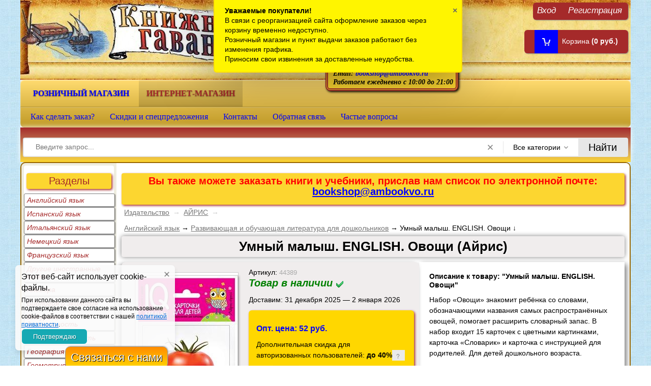

--- FILE ---
content_type: text/html; charset=utf-8
request_url: https://ambookvo.ru/bookshop/umnyy-malysh-english-ovoshchi-ayris/
body_size: 15237
content:
<!DOCTYPE html> <HTML lang="ru" prefix="og: https://ogp.me/ns# fb: https://ogp.me/ns/fb# product: https://ogp.me/ns/product#" > <head> <meta http-equiv="Content-Type" content="text/html; charset=utf-8"/> <meta name="viewport" content="width=device-width, initial-scale=1.0"> <title>Умный малыш. ENGLISH. Овощи (Айрис) | Карточки. Английский язык. Купить в Санкт-Петербурге</title> <meta name="Keywords" content="Английский язык, Айрис, Карточки, IQ-малыш, , 978-5-81-125737-9" /> <meta name="Description" content="В интернет-магазине Книжная гавань вы можете купить Умный малыш. ENGLISH. Овощи (Айрис) по самой низкой цене | . Английский язык. Карточки. 978-5-81-125737-9" /> <meta name="geo.placename" content="Наличная ул., 42, Санкт-Петербург, Россия, 199397" /> <meta name="geo.position" content="59.9511900;30.2317420" /> <meta name="geo.region" content="RU-город Санкт-Петербург" /> <meta name="ICBM" content="59.9511900, 30.2317420" /> <link rel="icon" type="image/x-icon" href="https://cdn.ambookvo.ru/wa-data/public/site/img/favicon.ico" /> <meta property="fb:pages" content="157782457599380" />  <link rel="preload" href="https://cdn.ambookvo.ru/wa-content/js/jquery/jquery-2.2.0.min.js" as="script"> <script type="text/javascript" src="https://cdn.ambookvo.ru/wa-content/js/jquery/jquery-2.2.0.min.js"></script>     </head> <body id="shop"> <div id="header"> <div class="container"> <div class="block hidden-xs"> <div class="float-right auth"> <ul class="menu-h"> <li><a href="/bookshop/login/">Вход</a></li> <li><a href="/bookshop/signup/">Регистрация</a></li> </ul> </div> </div> <div class="float-right phone hidden-xs"> <p class="large">Санкт-Петербург</p> <p>Наличная ул., дом 42</p> <p>Помещение ТЦ "Гаванский"</p> <span>Телефон интернет-магазина: <a href="#" class="tooltip yellow-tooltip" data-title="Телефон для заказов на сумму свыше 3000 рублей. Информация о заказах в интернет-магазине."><i class="icon16 hint"></i></a></span><br>+7 (911) 759-18-63<br> <span>Телефон розничного магазина: <a href="#" class="tooltip yellow-tooltip" data-title="Телефон для заказов на сумму менее 3000 рублей. Информация о наличии книг в розничном магазине."><i class="icon16 hint"></i></a></span> <br>+7 (965) 012-92-94<br> <span>Email: <a href="mailto:bookshop@ambookvo.ru">bookshop@ambookvo.ru</a></span><br> <span>Работаем ежедневно с 10:00 до 21:00</span> </div> <div id="cart" class="float-right empty hidden-xs"> <a href="/bookshop/cart/"> <i class="icon16 cart"></i> <span>Корзина </span> <strong class="cart-total">(0 руб.)</strong> </a> </div> <div class="b-lazy logo hidden-xs" data-src="https://cdn.ambookvo.ru/wa-data/public/site/themes/test/img/sci_hat_bg.jpg"> <p class="title"> <a href="/">Книжная гавань - интернет-магазин учебной литературы</a> </p> <a href="/"> <img class="b-lazy" alt="интернет магазин Книжная гавань" title="Книжная гавань - книги и учебники в Санкт-Петербурге" data-src="https://cdn.ambookvo.ru/wa-data/public/site/themes/test/img/sci_logo.jpg"> </a> </div> <div id="niftybox" class="hidden-xs" role="navigation"> <div class="apps"> <ul class="menu-h"> <li><a href="/">Розничный магазин</a></li> <li class="selected">интернет-магазин</li> </ul> </div> <div class="app-navigation"> <div class="float-left"> <ul class="menu-h dropdown" id="page-list"><li><a href="/bookshop/kak-sdelat-zakaz/" title="Как сделать заказ в интернет-магазине Книжная гавань" class="display3">Как сделать заказ?</a></li><li><a href="/bookshop/discounts/" title="Скидки и спецпредложения" class="display6">Скидки и спецпредложения</a></li><li><a href="/bookshop/contacts/" title="Контактная информация о магазине Книжная гавань" class="display14">Контакты</a></li><li><a href="/bookshop/feedback/" title="Обратная связь" class="display12">Обратная связь</a></li><li><a href="/bookshop/faq/" title="Частые вопросы" class="display23">Частые вопросы</a></li></ul> </div> <div class="clear-both"></div> </div> </div> <div class="search"> <div class="js-searchpro__field-wrapper" id="searchpro-field-wrapper-6952add5b19db" data-params="{&quot;dropdown_status&quot;:true,&quot;category_status&quot;:true,&quot;dropdown_min_length&quot;:4,&quot;history_cookie_key&quot;:&quot;shop_searchpro_search_history&quot;,&quot;popular_status&quot;:false,&quot;popular_max_count&quot;:5,&quot;history_status&quot;:false,&quot;history_search_status&quot;:true,&quot;history_max_count&quot;:5,&quot;clear_button_status&quot;:true,&quot;escape_slash&quot;:true,&quot;dropdown_url&quot;:&quot;\/bookshop\/searchpro-plugin\/dropdown\/&quot;,&quot;results_url&quot;:&quot;\/bookshop\/search&quot;}" > <div class="js-searchpro__field"> <div class="searchpro__field"> <div class="searchpro__field-container js-searchpro__field-container"> <div class="searchpro__field-input-container"> <input class="searchpro__field-input js-searchpro__field-input" autocomplete="off" placeholder="Введите запрос..."/> <div class="searchpro__field-clear-button js-searchpro__field-clear-button"></div> </div> <div class="searchpro__field-categories-container"> <input type="hidden" name="category_id" value="0" class="js-searchpro__field-category-input"/> <div class="searchpro__field-categories-label js-searchpro__field-category-selector"> <span>
                        	                        Все категории
                                            </span> </div> <ul class="searchpro__field-categories-list js-searchpro__field-categories-list"> <li class="js-searchpro__field-category searchpro__field-category searchpro__field-category-all selected" data-id="0">Все категории
					</li> <li class="js-searchpro__field-category searchpro__field-category" data-id="3435" title="Производитель канцелярских товаров"> <span>
								Производитель канцелярских товаров
							</span> </li> <li class="js-searchpro__field-category searchpro__field-category" data-id="2498" title="Издательство"> <span>
								Издательство
							</span> </li> </ul> </div> <div class="searchpro__field-button-container"> <div class="searchpro__field-button js-searchpro__field-button">Найти</div> </div> </div> </div> </div> </div> </div> </div> </div> <div id="main"> <div class="container">   <div id="lsidebar" class="column float-left"> <p class="large">Разделы</p> <div class="inner menu-v"> <ul class="menu-v brands"> <li > <a href="/bookshop/brand/anglijskij-jazyk/">Английский язык</a> </li> <li > <a href="/bookshop/brand/ispanskij-jazyk/">Испанский язык</a> </li> <li > <a href="/bookshop/brand/italjanskij-jazyk/">Итальянский язык</a> </li> <li > <a href="/bookshop/brand/nemeckij-jazyk/">Немецкий язык</a> </li> <li > <a href="/bookshop/brand/francuzskij-jazyk/">Французский язык</a> </li> <li > <a href="/bookshop/brand/drugie-inostrannye-jazyki/">Другие иностранные языки</a> </li> <li > <a href="/bookshop/brand/algebra/">Алгебра</a> </li> <li > <a href="/bookshop/brand/biologija-i-ekologija/">Биология и экология</a> </li> <li > <a href="/bookshop/brand/vneurochnaja-dejatelnost/">Внеурочная деятельность</a> </li> <li > <a href="/bookshop/brand/vnimanie-i-pamjat/">Внимание и память</a> </li> <li > <a href="/bookshop/brand/geografija/">География</a> </li> <li > <a href="/bookshop/brand/geometrija/">Геометрия</a> </li> <li > <a href="/bookshop/brand/gramota-i-pismo/">Грамота и письмо</a> </li> <li > <a href="/bookshop/brand/estestvoznanie/">Естествознание</a> </li> <li > <a href="/bookshop/brand/izobrazitelnoe-iskusstvo/">Изобразительное искусство</a> </li> <li > <a href="/bookshop/brand/informatika-i-ikt/">Информатика и ИКТ</a> </li> <li > <a href="/bookshop/brand/iskusstvo/">Искусство</a> </li> <li > <a href="/bookshop/brand/istorija/">История</a> </li> <li > <a href="/bookshop/brand/kraevedenie/">Краеведение</a> </li> <li > <a href="/bookshop/brand/literatura/">Литература</a> </li> <li > <a href="/bookshop/brand/logika/">Логика</a> </li> <li > <a href="/bookshop/brand/logopedija/">Логопедия</a> </li> <li > <a href="/bookshop/brand/mhk/">МХК</a> </li> <li > <a href="/bookshop/brand/matematika/">Математика</a> </li> <li > <a href="/bookshop/brand/metapredmetnye-discipliny/">Метапредметное обучение</a> </li> <li > <a href="/bookshop/brand/muzyka/">Музыка</a> </li> <li > <a href="/bookshop/brand/nravstvennost/">Нравственное воспитание</a> </li> <li > <a href="/bookshop/brand/obzh/">ОБЖ</a> </li> <li > <a href="/bookshop/brand/obzchestvoznanie-i-pravo/">Обществознание и право</a> </li> <li > <a href="/bookshop/brand/okruzhajuzchij-mir/">Окружающий мир</a> </li> <li > <a href="/bookshop/brand/pedagogika/">Педагогика</a> </li> <li > <a href="/bookshop/brand/proektnaja-dejatelnost/">Проектная деятельность</a> </li> <li > <a href="/bookshop/brand/psihologija/">Психология</a> </li> <li > <a href="/bookshop/brand/razvitie-rebenka-do-3-h-let/">Развитие ребенка до 3-х лет</a> </li> <li > <a href="/bookshop/brand/ritorika/">Риторика и развитие речи</a> </li> <li > <a href="/bookshop/brand/russkij-jazyk/">Русский язык</a> </li> <li > <a href="/bookshop/brand/stihi-i-skazki/">Стихи и сказки</a> </li> <li > <a href="/bookshop/brand/tvorchestvo/">Творчество</a> </li> <li > <a href="/bookshop/brand/tehnologija/">Технология</a> </li> <li > <a href="/bookshop/brand/fizika/">Физика</a> </li> <li > <a href="/bookshop/brand/fizkultura/">Физкультура</a> </li> <li > <a href="/bookshop/brand/himija/">Химия</a> </li> <li > <a href="/bookshop/brand/cherchenie/">Черчение</a> </li> <li > <a href="/bookshop/brand/shkolnaja-biblioteka/">Школьная библиотека</a> </li> <li > <a href="/bookshop/brand/ekonomika/">Экономика</a> </li> <li > <a href="/bookshop/brand/kanctovary/">Канцелярские товары</a> </li> <li > <a href="/bookshop/brand/discount/">РАСПРОДАЖА !!!</a> </li> </ul> </div> <p class="large">Последние просмотренные товары</p> <div class="inner menu-v"> <div class="p-wmlvp"><ul class="p-wmlvp-products"><li><div class="p-wmlvp-image"><a href="/bookshop/umnyy-malysh-english-ovoshchi-ayris/" title="Умный малыш. ENGLISH. Овощи (Айрис) &mdash; Умный малыш. ENGLISH. Овощи"><img class="b-lazy" itemprop="image" alt="Умный малыш. ENGLISH. Овощи (Айрис)" data-src="https://cdn.ambookvo.ru/wa-data/public/shop/products/70/67/96770/images/98415/98415.100.jpg" src="https://cdn.ambookvo.ru/wa-data/public/shop/themes/test/img/dummy96.png"></a></div></li></ul></div> </div> </div> <div class="content column"> <div class="attention large hidden-xs"> <p>Вы также можете заказать книги и учебники, прислав нам список по электронной почте:
<a href="mailto:bookshop@ambookvo.ru">bookshop@ambookvo.ru</a> </p> </div>  <div class="breadcrumbs hidden-xs"> <a href="/bookshop/category/publishing/">Издательство</a> <span class="rarr">&rarr;</span> <a href="/bookshop/category/publishing/ajris/">АЙРИС</a> <span class="rarr">&rarr;</span> </div> <div id="smartfiltercontent"><script type="text/javascript" src="https://cdn.ambookvo.ru/wa-content/js/jquery-plugins/jquery.cookie.js" async></script> <script type="text/javascript" src="https://cdn.ambookvo.ru/wa-data/public/shop/themes/test/easyzoom.js" async></script> <div class="breadcrumbs hidden-xs"> <a href="/bookshop/category/books/razvivayushchaya-i-obuchayushchaya-literatura/angliyskiy-yazyk/">Английский язык</a> → 
            <a href="/bookshop/category/books/razvivayushchaya-i-obuchayushchaya-literatura/">Развивающая и обучающая литература для дошкольников</a> → 
    Умный малыш. ENGLISH. Овощи  ↓
</div> <div itemscope itemtype="https://schema.org/Book"> <h1 itemprop="name">
        Умный малыш. ENGLISH. Овощи (Айрис)
           
    </h1> <ul class="menu-h product-internal"> </ul> <div id="product-info"> <div class="sidebar left triple"> <div class="product-page" id="overview"> <div class="align-center"> <div class="image" id="product-core-image"> <div class="autobadge-holder autobadge-pl product-id-96770" data-product-id="96770" data-page="product" data-type="default"></div> <a href="https://cdn.ambookvo.ru/wa-data/public/shop/products/70/67/96770/images/98415/98415.1200.jpg" class="easyzoom"> <img itemprop="image" id="product-image" alt="Умный малыш. ENGLISH. Овощи (Айрис)" title="Умный малыш. ENGLISH. Овощи (Айрис)" src="https://cdn.ambookvo.ru/wa-data/public/shop/products/70/67/96770/images/98415/98415.350.jpg"> </a> </div></br> </div> </div> </div> <div class="content left triple"> <div class="cart" id="cart-flyer"> <form id="cart-form" method="post" action="/bookshop/cart/add/"> <div class="artic" itemprop="offers" itemscope itemtype="https://schema.org/Offer">
                Артикул: <span class="hint" itemprop="sku">44389</span> <div class="attention small"> </div> <meta itemprop="price" content="52 руб."> <p><em class="bold large green">Товар в наличии </em><i class="icon16 saved"></i></p> <link itemprop="availability" href="https://schema.org/InStock" /> <p>Доставим:                 31 декабря 2025 — 2 января 2026 </p> <input name="sku_id" type="hidden" value="138265"> </div> <div class="purchase"> <div class="add2cart"> <div class='flexdiscount-price-block flexdiscount-show product-id-96770 f-update-sku' data-product-id='96770' data-sku-id='138265' data-price='52.0000' data-view-type='1'><div><span class="price nowrap" itemprop="price">Опт. цена: 52 руб.</span></div></div> <input type="hidden" name="product_id" value="96770"> <p>Дополнительная скидка для <br />авторизованных пользователей: <b>до 40% </b> <a href="#" class="tooltip yellow-tooltip" data-title="Зарегистрируйтесь или авторизуйтесь и получите дополнительную скидку на ряд товаров"><i class="icon16 hint"></i></a></p> <span class="count"> <span class="change minus min"><span>-</span></span> <span class="qty1"><input type="text" name="quantity" class="quantity" value="1"></span> <span class="change plus"><span>+</span></span> </span> <input class="addtocarts" type="submit" value="Добавить в корзину" title="Добавить в корзину" ><span class="added2cart" style="display: none;">Товар уже в корзине</span> <span class="oprice"><hr>Розничная цена:<a href="#" class="tooltip yellow-tooltip" data-title="Цена в розничном магазине на Наличной 42"><i class="icon16 hint"></i></a><br /> Для зарегистрированных пользователей</span><br /> <span class="account"><a href="/bookshop/login/">Войти</a> или <a href="/bookshop/signup/">Зарегистрироваться</a></span> <span class="noInCarts" data-product_id="96770"></span> </div> </div> </form> <script type="text/javascript" src="https://cdn.ambookvo.ru/wa-data/public/shop/themes/test/product.js" async></script>   <table class="features" id="product-features"> <tr> <td class="name">
                                Штрихкод
                            </td> <td class="value" itemprop="identifier">
                                                                    9785811257379
                                                             
                            </td> </tr> <tr> <td class="name">
                                Код поставщика / ISBN
                            </td> <td class="value" itemprop="mpn">
                                                                    978-5-81-125737-9
                                                             
                            </td> </tr> <tr> <td class="name">
                                Переплет
                            </td> <td class="value" itemprop="material">
                                                                    пакет
                                                             
                            </td> </tr> <tr> <td class="name">
                                Год издания
                            </td> <td class="value" itemprop="dateCreated">
                                                                    2024
                                                             
                            </td> </tr> <tr> <td class="name">
                                Формат
                            </td> <td class="value" itemprop="bookFormat">
                                                                    80x90 мм
                                                             
                            </td> </tr> <tr> <td class="name">
                                Количество томов
                            </td> <td class="value" itemprop="hasPart">
                                                                    1
                                                             
                            </td> </tr> <tr> <td class="name">
                                Количество страниц
                            </td> <td class="value" itemprop="numberOfPages">
                                                                    16
                                                             
                            </td> </tr> <tr> <td class="name">
                                Серия
                            </td> <td class="value" itemprop="bookEdition">
                                                                    IQ-малыш
                                                             
                            </td> </tr> <tr> <td class="name">
                                Издательство / производитель
                            </td> <td class="value" itemprop="publisher">
                                                                    Айрис
                                                             
                            </td> </tr> <tr> <td class="name">
                                Возрастная категория
                            </td> <td class="value" itemprop="typicalAgeRange">
                                                                                                            Дошкольн.
                                                                                                 
                            </td> </tr> <tr> <td class="name">
                                Раздел
                            </td> <td class="value" itemprop="genre">
                                                                                                            Английский язык
                                                                                                 
                            </td> </tr> <tr> <td class="name">
                                Тип издания
                            </td> <td class="value" itemprop="learningResourceType">
                                                                                                            Карточки
                                                                                                 
                            </td> </tr> <tr> <td class="name">
                                Язык
                            </td> <td class="value" itemprop="inLanguage">
                                                                                                            русский, английский
                                                                                                 
                            </td> </tr> </table> <hr class="hidden-xs"> <div> </div> <div class="aux"> </div> </div> </div> </div> <div class="right-padded"> <h2>Описание к товару: "Умный малыш. ENGLISH. Овощи"</h2> <div class="description" id="product-description" itemprop="description"><p>Набор «Овощи» знакомит ребёнка со словами, обозначающими названия самых распространённых овощей, помогает расширить словарный запас. В набор входит 15 карточек с цветными картинками, карточка «Словарик» и карточка с инструкцией для родителей. Для детей дошкольного возраста.
</p></div>
                
Раздел: 
<a title="Английский язык" href="/bookshop/brand/anglijskij-jazyk/">Английский язык</a> <p id="product-categories"> <span class="product-info">Издательство: <a href="/bookshop/category/publishing/ajris/">АЙРИС</a></span><br /> <span class="product-info">Серия: <a href="/bookshop/category/publishing/ajris/series/iq-malysh/">IQ-малыш</a></span><br /> </p> </div> </div> <div class="clear-both"></div> <div class="top-padded"> <div class="related sbor"> <p class="large">
                    Рекомендуем посмотреть
                   
                    
                </p> <ul class="thumbs li150px product-list mini"> <li data-state-id="96789" itemscope itemtype ="https://schema.org/Book"> <div class="item"> <div class="image"> <a href="/bookshop/umnyy-malysh-kassa-slogov-nabor-kartochek-dlya-detey-ayris/" title="Умный малыш. Касса слогов. Набор карточек для детей от 3 до 7 лет (Айрис)"> <img class="b-lazy" itemprop="image" alt="Умный малыш. Касса слогов. Набор карточек для детей" data-src="https://cdn.ambookvo.ru/wa-data/public/shop/products/89/67/96789/images/151545/151545.100.jpg" src="https://cdn.ambookvo.ru/wa-data/public/shop/themes/test/img/dummy96.png"> <p itemprop="name">
                    Умный малыш. Касса слогов. Набор карточек для детей от 3 до 7 лет (Айрис)
                </p> </a> </div> <p class="minima hidden-xs">Айрис<br />Серия: IQ-малыш</p> <div class="offers" itemprop="offers" itemscope itemtype="https://schema.org/Offer"> <span class="price nowrap" itemprop="price">Оптовая цена: <br>212 руб.</span><br> </div> <form class="addtocart" method="post" action="/bookshop/cart/add/"> <input type="hidden" name="product_id" value="96789"> <span class="noInCarts" data-product_id="96789"></span> <a class="upDes" href="/bookshop/umnyy-malysh-kassa-slogov-nabor-kartochek-dlya-detey-ayris/">Подробнее</a> <span class="added2cart" style="display: none">Товар уже в корзине</span> </form> <link itemprop="availability" href="https://schema.org/InStock" /> </div> </li> <li data-state-id="96790" itemscope itemtype ="https://schema.org/Book"> <div class="item"> <div class="image"> <a href="/bookshop/umnyy-malysh-kassa-tsifr-nabor-kartochek-dlya-detey-ayris/" title="Умный малыш. Касса цифр. Набор карточек для детей 3-7 лет (Айрис)"> <img class="b-lazy" itemprop="image" alt="Умный малыш. Касса цифр. Набор карточек для детей" data-src="https://cdn.ambookvo.ru/wa-data/public/shop/products/90/67/96790/images/151609/151609.100.jpg" src="https://cdn.ambookvo.ru/wa-data/public/shop/themes/test/img/dummy96.png"> <p itemprop="name">
                    Умный малыш. Касса цифр. Набор карточек для детей 3-7 лет (Айрис)
                </p> </a> </div> <p class="minima hidden-xs">Айрис<br />Серия: IQ-малыш</p> <div class="offers" itemprop="offers" itemscope itemtype="https://schema.org/Offer"> <span class="price nowrap" itemprop="price">Оптовая цена: <br>212 руб.</span><br> </div> <form class="addtocart" method="post" action="/bookshop/cart/add/"> <input type="hidden" name="product_id" value="96790"> <span class="noInCarts" data-product_id="96790"></span> <a class="upDes" href="/bookshop/umnyy-malysh-kassa-tsifr-nabor-kartochek-dlya-detey-ayris/">Подробнее</a> <span class="added2cart" style="display: none">Товар уже в корзине</span> </form> <link itemprop="availability" href="https://schema.org/InStock" /> </div> </li> <li data-state-id="96788" itemscope itemtype ="https://schema.org/Book"> <div class="item"> <div class="image"> <a href="/bookshop/umnyy-malysh-kassa-bukv-nabor-kartochek-dlya-detey-ayris/" title="Умный малыш. Касса букв. Набор карточек для детей от 3 до 7 лет (Айрис)"> <img class="b-lazy" itemprop="image" alt="Умный малыш. Касса букв. Набор карточек для детей" data-src="https://cdn.ambookvo.ru/wa-data/public/shop/products/88/67/96788/images/151610/151610.100.jpg" src="https://cdn.ambookvo.ru/wa-data/public/shop/themes/test/img/dummy96.png"> <p itemprop="name">
                    Умный малыш. Касса букв. Набор карточек для детей от 3 до 7 лет (Айрис)
                </p> </a> </div> <p class="minima hidden-xs">Айрис<br />Серия: IQ-малыш</p> <div class="offers" itemprop="offers" itemscope itemtype="https://schema.org/Offer"> <span class="price nowrap" itemprop="price">Оптовая цена: <br>209 руб.</span><br> </div> <form class="addtocart" method="post" action="/bookshop/cart/add/"> <input type="hidden" name="product_id" value="96788"> <span class="noInCarts" data-product_id="96788"></span> <a class="upDes" href="/bookshop/umnyy-malysh-kassa-bukv-nabor-kartochek-dlya-detey-ayris/">Подробнее</a> <span class="added2cart" style="display: none">Товар уже в корзине</span> </form> <link itemprop="availability" href="https://schema.org/InStock" /> </div> </li> <li data-state-id="96787" itemscope itemtype ="https://schema.org/Book"> <div class="item"> <div class="image"> <a href="/bookshop/umnyy-malysh-vremya-nabor-kartochek-dlya-detey-ayris/" title="Умный малыш. Время. Набор карточек для детей (Айрис)"> <img class="b-lazy" itemprop="image" alt="Умный малыш. Время. Набор карточек для детей" data-src="https://cdn.ambookvo.ru/wa-data/public/shop/products/87/67/96787/images/98432/98432.100.jpg" src="https://cdn.ambookvo.ru/wa-data/public/shop/themes/test/img/dummy96.png"> <p itemprop="name">
                    Умный малыш. Время. Набор карточек для детей (Айрис)
                </p> </a> </div> <p class="minima hidden-xs">Айрис<br />Серия: IQ-малыш</p> <div class="offers" itemprop="offers" itemscope itemtype="https://schema.org/Offer"> <span class="price nowrap" itemprop="price">Оптовая цена: <br>50 руб.</span><br> </div> <form class="addtocart" method="post" action="/bookshop/cart/add/"> <input type="hidden" name="product_id" value="96787"> <span class="noInCarts" data-product_id="96787"></span> <a class="upDes" href="/bookshop/umnyy-malysh-vremya-nabor-kartochek-dlya-detey-ayris/">Подробнее</a> <span class="added2cart" style="display: none">Товар уже в корзине</span> </form> <link itemprop="availability" href="https://schema.org/InStock" /> </div> </li> <li data-state-id="96785" itemscope itemtype ="https://schema.org/Book"> <div class="item"> <div class="image"> <a href="/bookshop/umnyy-malysh-azbuka-a-o--nabor-kartochek-dlya-detey-ayris/" title="Умный малыш. Азбука. А-О . Набор карточек для детей (Айрис)"> <img class="b-lazy" itemprop="image" alt="Умный малыш. Азбука. А-О . Набор карточек для детей" data-src="https://cdn.ambookvo.ru/wa-data/public/shop/products/85/67/96785/images/98430/98430.100.jpg" src="https://cdn.ambookvo.ru/wa-data/public/shop/themes/test/img/dummy96.png"> <p itemprop="name">
                    Умный малыш. Азбука. А-О . Набор карточек для детей (Айрис)
                </p> </a> </div> <p class="minima hidden-xs">Айрис<br />Серия: IQ-малыш</p> <div class="offers" itemprop="offers" itemscope itemtype="https://schema.org/Offer"> <span class="price nowrap" itemprop="price">Оптовая цена: <br>52 руб.</span><br> </div> <form class="addtocart" method="post" action="/bookshop/cart/add/"> <input type="hidden" name="product_id" value="96785"> <span class="noInCarts" data-product_id="96785"></span> <a class="upDes" href="/bookshop/umnyy-malysh-azbuka-a-o--nabor-kartochek-dlya-detey-ayris/">Подробнее</a> <span class="added2cart" style="display: none">Товар уже в корзине</span> </form> <link itemprop="availability" href="https://schema.org/InStock" /> </div> </li> <li data-state-id="96786" itemscope itemtype ="https://schema.org/Book"> <div class="item"> <div class="image"> <a href="/bookshop/umnyy-malysh-azbuka-p-ya--nabor-kartochek-dlya-detey-ayris/" title="Умный малыш. Азбука. П-Я . Набор карточек для детей (Айрис)"> <img class="b-lazy" itemprop="image" alt="Умный малыш. Азбука. П-Я . Набор карточек для детей" data-src="https://cdn.ambookvo.ru/wa-data/public/shop/products/86/67/96786/images/98431/98431.100.jpg" src="https://cdn.ambookvo.ru/wa-data/public/shop/themes/test/img/dummy96.png"> <p itemprop="name">
                    Умный малыш. Азбука. П-Я . Набор карточек для детей (Айрис)
                </p> </a> </div> <p class="minima hidden-xs">Айрис<br />Серия: IQ-малыш</p> <div class="offers" itemprop="offers" itemscope itemtype="https://schema.org/Offer"> <span class="price nowrap" itemprop="price">Оптовая цена: <br>52 руб.</span><br> </div> <form class="addtocart" method="post" action="/bookshop/cart/add/"> <input type="hidden" name="product_id" value="96786"> <span class="noInCarts" data-product_id="96786"></span> <a class="upDes" href="/bookshop/umnyy-malysh-azbuka-p-ya--nabor-kartochek-dlya-detey-ayris/">Подробнее</a> <span class="added2cart" style="display: none">Товар уже в корзине</span> </form> <link itemprop="availability" href="https://schema.org/InStock" /> </div> </li> <li data-state-id="96784" itemscope itemtype ="https://schema.org/Book"> <div class="item"> <div class="image"> <a href="/bookshop/umnyy-malysh-chto-rastyot-na-gryadke-nabor-kartochek-dlya-detey-ayris/" title="Умный малыш. Что растёт на грядке? Набор карточек для детей (Айрис)"> <img class="b-lazy" itemprop="image" alt="Умный малыш. Что растёт на грядке? Набор карточек для детей" data-src="https://cdn.ambookvo.ru/wa-data/public/shop/products/84/67/96784/images/98429/98429.100.jpg" src="https://cdn.ambookvo.ru/wa-data/public/shop/themes/test/img/dummy96.png"> <p itemprop="name">
                    Умный малыш. Что растёт на грядке? Набор карточек для детей (Айрис)
                </p> </a> </div> <p class="minima hidden-xs">Айрис<br />Серия: IQ-малыш</p> <div class="offers" itemprop="offers" itemscope itemtype="https://schema.org/Offer"> <span class="price nowrap" itemprop="price">Оптовая цена: <br>52 руб.</span><br> </div> <form class="addtocart" method="post" action="/bookshop/cart/add/"> <input type="hidden" name="product_id" value="96784"> <span class="noInCarts" data-product_id="96784"></span> <a class="upDes" href="/bookshop/umnyy-malysh-chto-rastyot-na-gryadke-nabor-kartochek-dlya-detey-ayris/">Подробнее</a> <span class="added2cart" style="display: none">Товар уже в корзине</span> </form> <link itemprop="availability" href="https://schema.org/InStock" /> </div> </li> <li data-state-id="96783" itemscope itemtype ="https://schema.org/Book"> <div class="item"> <div class="image"> <a href="/bookshop/umnyy-malysh-english-frukty-ayris/" title="Умный малыш. ENGLISH. Фрукты (Айрис)"> <img class="b-lazy" itemprop="image" alt="Умный малыш. ENGLISH. Фрукты" data-src="https://cdn.ambookvo.ru/wa-data/public/shop/products/83/67/96783/images/98428/98428.100.jpg" src="https://cdn.ambookvo.ru/wa-data/public/shop/themes/test/img/dummy96.png"> <p itemprop="name">
                    Умный малыш. ENGLISH. Фрукты (Айрис)
                </p> </a> </div> <p class="minima hidden-xs">Айрис<br />Серия: IQ-малыш</p> <div class="offers" itemprop="offers" itemscope itemtype="https://schema.org/Offer"> <span class="price nowrap" itemprop="price">Оптовая цена: <br>52 руб.</span><br> </div> <form class="addtocart" method="post" action="/bookshop/cart/add/"> <input type="hidden" name="product_id" value="96783"> <span class="noInCarts" data-product_id="96783"></span> <a class="upDes" href="/bookshop/umnyy-malysh-english-frukty-ayris/">Подробнее</a> <span class="added2cart" style="display: none">Товар уже в корзине</span> </form> <link itemprop="availability" href="https://schema.org/InStock" /> </div> </li> </ul> </div> </div> <br><p class="hidden-xs">Вы можете получить более полную информацию о товаре "<strong>Умный малыш. ENGLISH. Овощи (Айрис)</strong>", относящуюся к серии: IQ-малыш, издательства Айрис, ISBN: 978-5-81-125737-9, если напишите нам в <a href="/bookshop/feedback/">форме обратной связи</a>.</p></div> </div> <div class="clear-both"></div> <div id="dialog" class="dialog"> <div class="dialog-background"></div> <div class="dialog-window"> <div class="cart"></div> </div> </div>   <div class="contactme-panel-wrap contactme-helper" id="contactme_1_6952add5b4fb3"> <div class="contactme-shadow"></div> <div class="contactme-helper-panel"> <div class="contactme-close">&times;</div> <div class="contactme-form"> <h5>Напишите нам</h5> <form enctype="multipart/form-data" action="" method="POST" target="contactme_frame_contactme_1_6952add5b4fb3" > <input name="email" value="" type="text" class="hide"/> <input name="name" value="" type="text" class="hide"/> <input name="url" value="" type="text" class="hide"/> <input class="contactme-form-action" value="/contactme/send" type="hidden" /> <input value="1" name="profile_id" type="hidden" /> <input value="1_6952add5b4fb3" name="form_id" type="hidden" /> <input value="Умный малыш. ENGLISH. Овощи (Айрис)" name="current_page_name" type="hidden" /> <div class="contactme-field  required"> <input class="contactme-txt contactme-border-color contactme-rounding" type="text" maxlength="255" name="contactme_240" placeholder="Как к Вам обращаться?" /> </div> <div class="contactme-field  required"> <input class="contactme-txt contactme-border-color contactme-rounding" type="text" maxlength="255" name="contactme_241" placeholder="Ваш адрес электронной почты?" /> </div> <div class="contactme-field "> <div class="contactme-file-block  contactme-border-color contactme-rounding"> <label> <span class="input-file-btn">Файл</span> <input class="contactme-txt" type="file" name="contactme_242" title='Attach a file'/> </label> </div> </div> <div class="contactme-field  required"> <textarea class="contactme-txt contactme-border-color contactme-rounding" type="text" name="contactme_243" placeholder="Ваше сообщение" ></textarea> </div> <div class="contactme-field  required"> <label><input class="" type="checkbox" value="1"  name="contactme_244" /><span class="checkbox-label">Нажимая на кнопку отправить, я соглашаюсь с политикой обработки персональных данных</span></label> </div> <div ><div class="wa-captcha"> <p> <img class="wa-captcha-img" src="/contactme/captcha.php?rid=17670261336952add5b5b28" alt="CAPTCHA" title="Обновить капчу (CAPTCHA)"> <strong>&rarr;</strong> <input type="text" name="captcha" class="wa-captcha-input" autocomplete="off"> </p> <p> <a href="#" class="wa-captcha-refresh">Обновить капчу (CAPTCHA)</a> </p>  </div> </div> <div class="contactme-submit"> <input type="button" value="Отправить"  class="btn btn-dark-gray btn-small contactme-btn-sbm1"> <input type="button" value="Отправить" class="hide"> <input type="button" value="Отправить" class="hide"> </div> <div class="contactme-warning">Пожалуйста, заполните все обязательные поля.</div> <div class="contactme-valid-warning">Неправильное значение</div> </form> <div class="contactme-result"></div> <iframe id="contactme_frame_contactme_1_6952add5b4fb3" name="contactme_frame_contactme_1_6952add5b4fb3" class="contactme-frame"> </iframe> </div> </div> </div> <div class="contactme-open btn btn-dark-gray  btn-small  bottom round " data-id="contactme_1_6952add5b4fb3">
        Связаться с нами
    </div>  </div> </div>    <div id="footer"> <div class="container hidden-xs"> <div class="content"> <div class="hr hidden-xs"></div>     <meta property="og:type" content="website"> <meta property="og:title" content="Умный малыш. ENGLISH. Овощи (Айрис)"> <meta property="og:description" content="Умный малыш. ENGLISH. Овощи"> <meta property="og:image" content="https://cdn.ambookvo.ru/wa-data/public/shop/products/70/67/96770/images/98415/98415.750x0.jpg"> <meta property="og:url" content="https://ambookvo.ru/bookshop/umnyy-malysh-english-ovoshchi-ayris/"> <meta property="product:price:amount" content="52"> <meta property="product:price:currency" content="RUB"> <link rel="icon" href="/favicon.ico" type="image/x-icon" />          <script src="/wa-apps/shop/plugins/searchpro/assets/frontend.field.js?v2.1.4" defer></script> <div class="fm"> <span class="small">
    •
    <a href="https://ambookvo.ru/catalogue/usloviya-predostavleniya-uslug/">Условия предоставления услуг</a>
    •
    <a href="https://ambookvo.ru/sitemap/">Карта сайта</a>
    •
    <a href="https://ambookvo.ru/bookshop/contacts/" rel="nofollow">Контакты</a>
    •
    <a href="https://ambookvo.ru/bookshop/feedback/" rel="nofollow">Обратная связь</a>
    •
    <a href="https://ambookvo.ru/bookshop/kak-sdelat-zakaz/" rel="nofollow">Как сделать заказ</a>
    •
    <a href="https://ambookvo.ru/bookshop/discounts/" rel="nofollow">Скидки</a>
    •
   
    </span> </div> <div class="float-right subscribe"> <p>Книжная гавань в соцсетях</p> <a target="_blank" href="https://vk.com/knignaya_gavan" rel="nofollow"> <img class="b-lazy" width="40" height="40" title="Книжная гавань в социальной сети ВКонтакте" alt="Книжная гавань в социальной сети ВКонтакте" data-src="https://cdn.ambookvo.ru/wa-data/public/site/themes/test/img/vk40.png"></a> <a target="_blank" href="https://twitter.com/knignaya_gavan" rel="nofollow"> <img class="b-lazy" width="40" height="40" title="Книжная гавань в Твиттере" alt="Книжная гавань в социальной сети Твиттер" data-src="https://cdn.ambookvo.ru/wa-data/public/site/themes/test/img/twit40.png"></a> <a href="/bookshop/rssfeed/6c9ce43e-8984-469a-82e4-21e890c65a4c.xml"> <img class="b-lazy" width="40" height="40" title="Подписаться" alt="Подписаться на новости" data-src="https://cdn.ambookvo.ru/wa-data/public/site/themes/test/img/rss40.png"></a> </div> <div id="copyright" class="float-left">
    &copy; 2025 Книжная гавань - 
    <a href="https://ambookvo.ru/bookshop/">Книжный интернет-магазин</a> </div> <p class="float-left">&nbsp;&nbsp;Пишите нам: <a href="mailto:bookshop@ambookvo.ru">bookshop@ambookvo.ru</a></p>  <div id="easyup"> <img src="https://cdn.ambookvo.ru/wa-data/public/site/img/arrow.png" alt="Наверх" /> <span>Наверх</span> </div>      <div class="cookies-note cookies-note_compact --left" id="cookies_note"> <div class="cookies-note__inner"> <div class="cookies-note__content"> <div class="cookies-note__title">Этот веб-сайт использует cookie-файлы.</div> <div class="cookies-note__text">При использовании данного сайта вы подтверждаете свое согласие на использование cookie-файлов в соответствии с нашей <a href="https://ambookvo.ru/catalogue/usloviya-predostavleniya-uslug/" target="_blank">политикой приватности</a>.</div> <span class="cookies-note__close"></span> </div> <button class="cookies-note__continue">Подтверждаю</button> </div> <input type="hidden" class="cookies-note__days" name="cookies-note__days" value="1"> </div> </div> </div> </div> <div class='flashmessage'> <div class='flashmessage-text'><b>Уважаемые покупатели!</b> <div></div>
В связи с реорганизацией сайта оформление заказов через корзину временно недоступно.
<div></div>
Розничный магазин и пункт выдачи заказов работают без изменения графика. 
<div></div>
Приносим свои извинения за доставленные неудобства. </div> <a class='flashmessage-close' time="1767112533" improvetime="1764682478">×</a> </div>   <link href="https://cdn.ambookvo.ru/wa-data/public/site/themes/test/nifty.css" rel="stylesheet" type="text/css"/><link href="https://cdn.ambookvo.ru/wa-data/public/shop/themes/test/nifty.shop.css" rel="stylesheet" type="text/css"><script type="text/javascript" src="https://cdn.ambookvo.ru/wa-data/public/mini/js/e8733ce2.js" defer ></script><script type="text/javascript" src="https://cdn.ambookvo.ru/wa-data/public/mini/js/f0fe47f2.js" defer ></script><script type="text/javascript" src="https://cdn.ambookvo.ru/wa-data/public/shop/themes/test/blazy.min.js"></script><script type="text/javascript">
  window.onload = function() {
  setTimeout(function() {
      var mainDivs = document.getElementsByClassName("column");
      var maxHeight = 0;
      for (var i = 0; i < mainDivs.length; ++i) {
        if (maxHeight < mainDivs[i].clientHeight) {
          maxHeight = mainDivs[i].clientHeight; 
        }
      }
      for (var i = 0; i < mainDivs.length; ++i) {
        mainDivs[i].style.height = maxHeight + "px";
      }
    }, 1000);
}
</script><script type="text/javascript">

function openbox(id){
    display = document.getElementById(id).style.display;
    if(display=='none'){
       document.getElementById(id).style.display='block';
    }else{
       document.getElementById(id).style.display='none';
    }
}
</script><style type="text/css">.p-wmlvp {border: 1px solid #ccc;border-radius: 3px;}.p-wmlvp-caption {font-size: 1.2rem;line-height: normal;text-align: center;padding: 0.75rem 0.5rem;}.p-wmlvp-caption a:hover {text-decoration: none;}.p-wmlvp-signature {text-align: right;padding: 0 0.5rem;}ul.p-wmlvp-products {margin: 0;padding: 0;list-style: none;}ul.p-wmlvp-products li {vertical-align: top;display: inline-block;margin: 4px;-moz-box-shadow: 0 1px 0 rgba(255,255,255,.1);-webkit-box-shadow: 0 1px 0 rgba(255,255,255,.1);box-shadow: 0 1px 0 rgba(255,255,255,.1);border: 2px solid #b7b7b7;}ul.p-wmlvp-products li:hover {border-color: red;}.p-wmlvp-image img {vertical-align: top;max-width: 100%;height: auto;}</style><script>    var bLazy = new Blazy({
        // Options
    });</script><script type="text/javascript">
  document.querySelectorAll('.count .plus').forEach(item => {

                    item.addEventListener('click', function () {
        
                        ++item.parentElement.querySelector('input').value;
        
                        if (item.parentElement.querySelector('input').value > 1) {
        
                            item.parentElement.querySelector('.minus').classList.remove('min');
        
                        }
        
                    });
        
                });
        
                document.querySelectorAll('.count .minus').forEach(item => {
        
                    item.addEventListener('click', function () {
        
                        --item.parentElement.querySelector('input').value;
        
                        if (item.parentElement.querySelector('input').value < 2) {
        
                            item.parentElement.querySelector('input').value = 1
        
                            item.classList.add('min');
        
                        }
        
                    });
        
                });
                </script><script type="text/javascript">
    var currency = {"code":"RUB","sign":"\u0440\u0443\u0431.","sign_html":"\u0440\u0443\u0431.","sign_position":1,"sign_delim":" ","decimal_point":",","frac_digits":"2","thousands_sep":" "};
            </script><link type="text/css" rel="stylesheet" href="/wa-apps/contactme/css/contactme.css?v=2025.03.07"><style>
    {literal}.contactme-bottom-panel {width: 75% !important}
.contactme-bottom-panel .contactme-open {background: rgba(0, 0, 0, 0) linear-gradient(to bottom, #9cf 0%, #09f 36%, #03f 100%) repeat scroll 0 0;font-size: 130%;text-align: center;width: 60%;color:#fff }
.contactme-open{margin-left: -40% !important;background: linear-gradient(to bottom,#FF8C00 0%,#FFA500 36%,#FFD700 100%) repeat scroll 0 0 rgba(0,0,0,0);font-size: 1.5em;color: #fff;text-shadow: 1px 1px 0 #000;}
.contactme-open:hover {background: linear-gradient(to top,#9CF 0%,#09F 36%,#03F 100%) repeat scroll 0 0 rgba(0,0,0,0);color: #FFD700}
.contactme-panel-wrap.bottom{width:25% !important}
{/literal}
    #contactme_1_6952add5b4fb3 .contactme-form .contactme-rounding, #contactme_1_6952add5b4fb3 input[type="checkbox"]:checked + .checkbox-label:before, #contactme_1_6952add5b4fb3 input[type="checkbox"]:not(:checked) + .checkbox-label:before { border-radius:0px;}    #contactme_1_6952add5b4fb3 .contactme-form .contactme-border-color, #contactme_1_6952add5b4fb3 input[type="checkbox"]:checked + .checkbox-label:before, #contactme_1_6952add5b4fb3 input[type="checkbox"]:not(:checked) + .checkbox-label:before { border-color:#e7e7e7e;}</style><script>
        $(function () {
            $('div.wa-captcha .wa-captcha-img').on('load', function () {
                $(window).trigger('wa_captcha_loaded');
            });

            $('div.wa-captcha .wa-captcha-refresh, div.wa-captcha .wa-captcha-img').click(function () {
                var $wrapper = $(this).parents('div.wa-captcha'),
                    $input = $wrapper.find('.wa-captcha-input'),
                    $img = $wrapper.find('.wa-captcha-img'),
                    src = $img.attr('src');

                if ($img.length) {
                    $img.attr('src', src.replace(/\?.*$/, '?rid=' + Math.random()));
                    $img.one('load', function () {
                        $(window).trigger('wa_captcha_loaded');
                        $input.val('').focus();
                    });
                }

                return false;
            });
        });
    </script><script>

(function ($) {
    $("document").ready(function(){

        
        var form_id = "contactme_1_6952add5b4fb3";
        var form = $("#" + form_id);
        contactmeFormInit();
        contactmeButtonPosition();
        
        
        form.find("form").attr("action", form.find(".contactme-form-action").val());
        form.find(".contactme-btn-sbm1").click(function() {
            
            form.find("form").submit();
            
        });
        
        form.find("form input[type='file']").on('change', function(){
                
            for(var i = 0; i < this.files.length; i++){
        		let new_file_input = '<div class="contactme-hint">' + this.files.item(i).name + '</div>';
        		$(this).closest(".contactme-file-block").find(".contactme-hint").remove();
                $(this).closest(".contactme-file-block").append(new_file_input);
        	};
            
                
            
        });
        
        form.find("form").submit(function(){
            
            form.addClass("contactme-wait");
            var contactme_err = 0;
            form.find(".contactme-warning").hide(300);
            form.find(".contactme-valid-warning").hide(300);
            form.find("form .required-warning").removeClass("required-warning");
            form.find(".contactme-result").html("");
            
            form.find("form .required input").each(function(){
                
                if ($(this).attr('type') == "checkbox") {
                    if (!$(this).is(':checked')) {
                        $(this).addClass("required-warning");
                        form.find(".contactme-warning").fadeIn(300);
                        contactme_err= 1;
                    }
                } else {
                    if ($(this).attr('type') == "file") {
                        if ($(this).get(0).files.length == 0) {
                            $(this).closest(".contactme-file-block").addClass("required-warning");
                            form.find(".contactme-warning").fadeIn(300);
                            contactme_err= 1;
                        }
                    } else {
                        if (!$(this).val()) {
                            $(this).addClass("required-warning");
                            form.find(".contactme-warning").fadeIn(300);
                            contactme_err= 1;
                        }
                    }
                }
            });
            form.find("form .required textarea").each(function(){
                
                if (!$(this).val()) {
                    $(this).addClass("required-warning");
                    form.find(".contactme-warning").fadeIn(300);
                    contactme_err= 1;
                }
            });
            
            if (!contactme_err) {
                form.find("form input[type=email]").each(function(){
                    if (!isValidEmail($(this).val())) {
                        $(this).addClass("required-warning");
                        form.find(".contactme-valid-warning").fadeIn(300);
                        contactme_err = 1;
                    }
                });
                
                form.find("form input[type=tel]").each(function(){
                    if (!isValidPhone($(this).val())) {
                        $(this).addClass("required-warning");
                        form.find(".contactme-valid-warning").fadeIn(300);
                        contactme_err = 1;
                    }
                });
            }
                
            if (contactme_err > 0) {
                contactmeButtonPosition("bottom", false);
                form.removeClass("contactme-wait");
                return false;
            } else {
                
                $('#contactme_frame_' + form_id).on('load', function(){
                    form.find(".contactme-result").html($('#contactme_frame_' + form_id).contents().find('body').html()); 
                    form.removeClass("contactme-wait");
                    contactmeAfterSending();
                });
            }
        });
        
        $(window).resize(function(){
            contactmeButtonPosition();
        });
        
        
        function isValidEmail(value) {
            var re = /^[\w-\.]+@[\w-]+\.[a-z]{2,}$/i;
            return re.test(value);
        }
         
        function isValidPhone(value) {
            var re = /^[\d\+][\d\(\)\ -]{4,14}\d$/;
            return re.test(value);
        } 
        

    });
    
    

    function contactmeButtonPosition() {
        if ($(".contactme-open.right").length > 0) {
            var hh = $(".contactme-open.right").outerWidth();
            var ww = $(".contactme-open.right").outerHeight();
            if (ww == 0) {
                ww = $(".contactme-open.right").height();
            }
            if (hh == 0) {
                hh = $(".contactme-open.right").width();
            } 
            $(".contactme-open.right").css("margin-top", 0-(ww/2) + 'px');
            $(".contactme-open.right.rotate").css("margin-top", 0-ww - (hh/2) + 'px');
        }
        if ($(".contactme-open.left").length > 0) {
            var hh = $(".contactme-open.left").outerWidth();
            var ww = $(".contactme-open.left").outerHeight();
            if (ww == 0) {
                ww = $(".contactme-open.left").height();
            }
            if (hh == 0) {
                hh = $(".contactme-open.left").width();
            }
            $(".contactme-open.left").css("margin-top", (0-ww/2) + 'px');
            $(".contactme-open.left.rotate").css("margin-top", (0+hh/2) + 'px');
        }
        if ($(".contactme-open.top").length > 0 ) {
            var ww = $(".contactme-open.top").outerWidth();
            if (ww == 0) {
                ww = $(".contactme-open.top").width();
            }
            $(".contactme-open.top").css("margin-left", (0-ww/2) + 'px');
        }
        if ($(".contactme-open.bottom").length > 0 ) {
            var ww = $(".contactme-open.bottom").outerWidth();
            if (ww == 0) {
                ww = $(".contactme-open.bottom").width();
            }
            $(".contactme-open.bottom").css("margin-left", (0-ww/2) + 'px');
        }
    }

    function contactmeAfterSending() {
        
        if ($(".contactme-result").hasClass("contactme-success")) {
            
            window.setTimeout(contactmeClose,2000);
        }
    
    }

    function contactmeFormInit() {
        
        $(".contactme-helper-button, .contactme-open").click(function(event){
            event.preventDefault();
            var form_id = $(this).data("id");
            
            $('.contactme-panel-wrap#' + form_id + ' .contactme-shadow').fadeIn(200).css('opacity', '0.5');
            $('.contactme-panel-wrap#' + form_id).css("display", "flex").css('opacity', 1);
            
        });
        
        $(".contactme-close, .contactme-shadow").click(function(){
            contactmeClose();
        });
        
    };
    
    function contactmeClose() {
        $(".contactme-panel-wrap").css('opacity', 0);
        
        $('.contactme-panel-wrap').css('display', 'none');
        
    }


})(jQuery);
    
</script><link href="https://cdn.ambookvo.ru/wa-content/font/ruble/arial/fontface.css" rel="stylesheet"><link href="/wa-apps/shop/plugins/listfeatures/css/frontend_features.css?2.5.0" rel="stylesheet"><link href="/wa-apps/shop/plugins/autobadge/css/frontend.min.css?1.7.7" rel="stylesheet"><script src="/wa-data/public/mini/js/96fa5144.js"></script><script src="/wa-apps/shop/plugins/autobadge/js/jquerycountdowntimer/jquery.countdownTimer.min.js?1.7.7"></script><script src="/wa-apps/shop/plugins/autobadge/js/frontend.min.js?1.7.7"></script><script src="/wa-apps/shop/plugins/flexdiscount/js/flexdiscountFrontend.min.js?2025.11.48"></script><style>
#easyup {
	background-color:#cecece;
	border-radius:10px;
	color:#FF0000;
	display:none;
	font-size:15px;
	opacity:0,8;
	padding:10px;
	position:fixed;	
	text-align:center;
			z-index:9999;
	right:1px;bottom:10px;}
#easyup span {
	display: block ;
}
#easyup:hover {
	cursor: pointer ;
	opacity: 1 ;
}
</style><script>
$(function() {
	var easyup = $('#easyup') ;
	if(easyup.length) {
		$(window).scroll(function() {
			if($(this).scrollTop() > 0) {
				easyup.fadeIn() ;
			} else {
				easyup.fadeOut() ;
			}
		}) ;
		easyup.click(function() {
			$('body,html').animate({scrollTop: 0}, 400) ;
			return false ;
		}) ;
	}
}) ;
</script><link rel='stylesheet' href='https://cdn.ambookvo.ru/wa-data/public/shop/plugins/itemsets/css/itemsetsFrontend.css'><style type='text/css'>
                    i.itemsets-pl.loader { background: url(https://cdn.ambookvo.ru/wa-apps/shop/plugins/itemsets/img/loader.gif) no-repeat; width: 43px; height: 11px; display: inline-block; }
                </style><script type='text/javascript' src='https://cdn.ambookvo.ru/wa-data/public/mini/js/effa4bd8.js'></script><script type='text/javascript' src='https://cdn.ambookvo.ru/wa-data/public/mini/js/ecab5658.js'></script><script type='text/javascript'>
                    (function($) { 
                        $(function() {
                            $.itemsetsFrontend.init();
                        });
                    })(jQuery);
                </script><script type="text/javascript">$(function(){$(document).on("click",".shop_favorites a.add,.shop_favorites a.del",function(){var b=$(this).closest(".shop_favorites");$.post($(this).attr("href"),{product_id:b.data("product-id")},function(a){"ok"==a.status?(b.html(a.data.html),$(".shop_favorites .count").html(a.data.count)):alert(a.errors)},"json");return!1})})</script><link rel="stylesheet" href="https://ambookvo.ru/wa-data/public/shop/themes/test/searchpro_plugin_field.css?v2.1.4" /><link rel="stylesheet" href="https://ambookvo.ru/wa-data/public/shop/plugins/searchpro/stylesheet/test/field.css?1725898117" /><style class="autobadge-inline-css" data-targets="autobadge-pl.ab-1-0,autobadge-pl.ab-8-0">.autobadge-pl.ab-1-0 .badge-text-block:before{border-top-color:rgba(153,0,0,1);border-left-color:rgba(153,0,0,1)}.autobadge-pl.ab-1-0 .badge-text-block:after{border-top-color:rgba(153,0,0,1);border-right-color:rgba(153,0,0,1)}.autobadge-pl.ab-8-0 .badge-text-block:before{border-top-color:rgba(153,0,0,1);border-left-color:rgba(153,0,0,1)}.autobadge-pl.ab-8-0 .badge-text-block:after{border-top-color:rgba(153,0,0,1);border-right-color:rgba(153,0,0,1)}.autobadge-pl{opacity:0;}</style><script>(function($){$(function(){$.autobadgeFrontend.init({update:'/bookshop/autobadge/update/',forceParentVisible:'',delayLoading:'1',delayLoadingAjax:'',forceParentRelative:'1',showLoader:'1'});});})(jQuery);</script><style>i.icon16-flexdiscount.loading{background-image:url(https://ambookvo.ru/wa-apps/shop/plugins/flexdiscount/img/loading16.gif)}i.flexdiscount-big-loading{background:url(https://ambookvo.ru/wa-apps/shop/plugins/flexdiscount/img/loading.gif) no-repeat}.fl-is-loading > * { opacity: 0.3; }.fl-is-loading { position:relative }.fl-is-loading:after{ position:absolute; top:0;left:0;content:"";width:100%;height:100%; background:url(https://ambookvo.ru/wa-apps/shop/plugins/flexdiscount/img/loader2.gif) center center no-repeat}.fl-loader-2:after{ position:absolute; top:0;left:0;content:"";width:100%;height:100%; background:url(https://cdn.ambookvo.ru/wa-content/img/loading16.gif) center center no-repeat}i.icon16-flexdiscount{background-repeat:no-repeat;height:16px;width:16px;display:inline-block;text-indent:-9999px;text-decoration:none!important;vertical-align:top;margin:-.1em .25em 0 0}i.flexdiscount-big-loading{display:inline-block;width:32px;height:32px;margin:15px 0}.flexdiscount-coup-del-block,.flexdiscount-loader{display:none}.align-center{text-align:center}.flexdiscount-coup-result,.flexdiscount-form,.flexdiscount-price-block,.flexdiscount-user-affiliate,.flexdiscount-user-discounts{margin:10px 0}.flexdiscount-coup-result{color:green}.flexdiscount-coup-result.flexdiscount-error{color:red}.flexdiscount-max-affiliate,.flexdiscount-max-discount{font-size:1.5em;color:#c03;font-weight:600}.flexdiscount-coupon-delete:before{content:'x';padding:5px;-webkit-border-radius:50%;-moz-border-radius:50%;border-radius:50%;border:2px solid red;width:.5em;height:.5em;display:inline-block;text-align:center;line-height:.5em;margin-right:5px;font-size:1.3em;color:red;font-weight:700;vertical-align:middle}.flexdiscount-price-block{display:inline-block}.flexdiscount-product-discount{display:table}.flexdiscount-my-content>div{padding:10px}.flexdiscount-discounts-affiliate{color:#c03;background:#fff4b4;padding:5px 10px;border-radius:20px}/***********************
 *
 * ru: Блок Доступных скидок и бонусов
 * en: Available discount and bonuses
 *
************************/

/**
* Обертка
* Wrap
*/
.flexdiscount-available-discount { }
/**
* Блок вывода Доступных скидок и бонусов
* Available discount and bonuses
*/
.flexdiscount-alldiscounts { clear: none; background-color: #FFFFFF; border: 1px solid #DDDDDD; -webkit-border-radius: 4px; -moz-border-radius: 4px; border-radius: 4px; margin: 10px 0; }
/**
* Шапка
* Header block
*/
.flexdiscount-alldiscounts-heading { background: #fff4b4; text-transform: uppercase; -webkit-border-top-left-radius: 3px; -moz-border-top-left-radius: 3px; border-top-left-radius: 3px; -webkit-border-top-right-radius: 3px; -moz-border-top-right-radius: 3px; border-top-right-radius: 3px; padding: 10px 15px;}
/**
* Заголовок шапки
* Header text
*/
.flexdiscount-alldiscounts-heading .h3 { font-size: 14px; margin: 0; padding: 0; color: #444;}
/**
* Внутренний отступ основной части
* Padding of the block body
*/
.flexdiscount-alldiscounts-body, .flexdiscount-alldiscounts .flexdiscount-body { padding: 15px; }
/*
* Ширина таблицы
* Width table
*/
.flexdiscount-alldiscounts table { width: 100%; }
/*
* Внешний отступ неупорядоченных списков
* Margin of unordered lists
*/
.flexdiscount-alldiscounts ul { margin: 0; }
/*
* Стили таблицы
* Table styles
*/
.flexdiscount-alldiscounts .flexdiscount-table { border-left: 1px solid #000; border-top: 1px solid #000; width: 100%; margin: 0; }
/*
* Стили заголовков и ячеек таблицы
* Table cells styles
*/
.flexdiscount-alldiscounts .flexdiscount-table td, .flexdiscount-alldiscounts .flexdiscount-table th { color: #000; border: 1px solid #000; padding: 5px; }
.fl-discount-skus { margin-bottom: 10px; }
tr.fl-discount-skus td { padding: 10px 5px; }

/***********************
 *
 * ru: Блок Действующих скидок и бонусов
 * en: Product active discounts and bonuses
 *
************************/

/**
* Обертка
* Wrap
*/
.flexdiscount-product-discount { display: table; }
/**
* Блок вывода Действующих скидок и бонусов
* Product active discounts and bonuses block
*/
.flexdiscount-pd-block { background-color: #FFFFFF; border: 1px solid #DDDDDD; -webkit-border-radius: 4px; -moz-border-radius: 4px; border-radius: 4px; margin: 10px 0; }
/**
* Шапка
* Header block
*/
.flexdiscount-pd-block .flexdiscount-heading, #yourshop .flexdiscount-pd-block .flexdiscount-heading { background: #163bdb; text-transform: uppercase; border-color: #DDDDDD; color: #333333; -webkit-border-top-left-radius: 3px; -moz-border-top-left-radius: 3px; border-top-left-radius: 3px; -webkit-border-top-right-radius: 3px; -moz-border-top-right-radius: 3px; border-top-right-radius: 3px; padding: 10px 15px;}
/**
* Заголовок шапки
* Header text
*/
.flexdiscount-pd-block .flexdiscount-heading .h3 { font-size: 14px; margin: 0; padding: 0; color: #fff;}
/**
* Внутренний отступ основной части
* Padding of the block body
*/
.flexdiscount-pd-block .flexdiscount-body { padding: 15px; }
/*
* Внешний отступ неупорядоченных списков
* Margin of unordered lists
*/
.flexdiscount-pd-block ul { margin: 0; }
/*
* Стили таблицы
* Table styles
*/
.flexdiscount-pd-block .flexdiscount-table { border-left: 1px solid #000; border-top: 1px solid #000; width: 100%; margin: 0; }
/*
* Стили заголовков и ячеек таблицы
* Table cells styles
*/
.flexdiscount-pd-block .flexdiscount-table td, .flexdiscount-pd-block .flexdiscount-table th { color: #000; border: 1px solid #000; padding: 5px; }

/***********************
 *
 * ru: Активные скидок и бонусов
 * en: Active discounts and bonuses block
 *
************************/

/**
* Обертка
* Wrap
*/
.flexdiscount-user-discounts { }
/**
* Блок вывода активных скидок и бонусов
* Active discounts and bonuses block
*/
.flexdiscount-discounts { clear: both; overflow: hidden; background-color: #FFFFFF; border: 1px solid #ddd; margin: 10px 0; }
/**
* Шапка
* Header block
*/
.flexdiscount-discounts-heading { background: #eee; text-transform: uppercase; color: #333333; padding: 10px 15px; }
/**
* Заголовок шапки
* Header text
*/
.flexdiscount-discounts-heading .h3 { font-size: 14px; margin: 0; color: #444; }
/**
* Внутренний отступ основной части
* Padding of the block body
*/
.flexdiscount-discounts-body { padding: 0; }
/*
* Ширина таблицы
* Width table
*/
.flexdiscount-discounts table { width: 100%; }
/*
* Стили неупорядоченных списков
* Styles of unordered lists
*/
.flexdiscount-discounts-body ul { list-style: none; padding: 0; margin: 0; }
.flexdiscount-discounts-body li { padding: 10px 15px; background-color: #fefce3; margin: 5px 0; }
/*
* Стили для размера скидки
* Styles for discount
*/
.flexdiscount-discounts-price { color: #e8385c; display: inline-block; }

/***********************
 *
 * ru: Дополнительная форма ввода купонов
 * en: Additional coupon form
 *
************************/

/*
* Цвет сообщения о успешно введенном купоне
* Message color about successfully entered coupon
*/
.flexdiscount-coup-result { color: green; }
/*
* Цвет сообщения о неверно введенном купоне
* Message color about incorrectly entered coupon
*/
.flexdiscount-coup-result.flexdiscount-error { color: #ff0000; }
/**
* Крестик удаления купона
* Delete coupon cross
*/
.flexdiscount-coupon-delete:before { content: 'x'; padding: 5px; -webkit-border-radius: 50%; -moz-border-radius: 50%; border-radius: 50%; border: 2px solid #ff0000; width: .5em; height: .5em; display: inline-block; text-align: center; line-height: .5em; margin-right: 5px; font-size: 1.3em; color: #ff0000; font-weight: bold; vertical-align: middle; }

/***********************
 *
 * ru: Блок правил запрета
 * en: Deny discounts block
 *
************************/

/**
* Обертка
* Wrap
*/
.flexdiscount-deny-discount { }
/**
* Блок вывода правил запрета
* Deny discounts block
*/
.flexdiscount-denydiscounts { clear: none; background-color: #FFFFFF; border: 1px solid #DDDDDD; -webkit-border-radius: 4px; -moz-border-radius: 4px; border-radius: 4px; margin: 10px 0; }
/**
* Шапка
* Header block
*/
.flexdiscount-denydiscounts-heading { background: #ff0000; text-transform: uppercase; -webkit-border-top-left-radius: 3px; -moz-border-top-left-radius: 3px; border-top-left-radius: 3px; -webkit-border-top-right-radius: 3px; -moz-border-top-right-radius: 3px; border-top-right-radius: 3px; padding: 10px 15px;}
/**
* Заголовок шапки
* Header text
*/
.flexdiscount-denydiscounts-heading .h3 { font-size: 14px; margin: 0; padding: 0; color: #fff;}
/**
* Внутренний отступ основной части
* Padding of the block body
*/
.flexdiscount-denydiscounts-body, .flexdiscount-denydiscounts .flexdiscount-body { padding: 15px; }
/*
* Ширина таблицы
* Width table
*/
.flexdiscount-denydiscounts table { width: 100%; }
/*
* Внешний отступ неупорядоченных списков
* Margin of unordered lists
*/
.flexdiscount-denydiscounts ul { margin: 0; }
/*
* Стили таблицы
* Table styles
*/
.flexdiscount-denydiscounts .flexdiscount-table { border-left: 1px solid #000; border-top: 1px solid #000; width: 100%; margin: 0; }
/*
* Стили заголовков и ячеек таблицы
* Table cells styles
*/
.flexdiscount-denydiscounts .flexdiscount-table td, .flexdiscount-denydiscounts .flexdiscount-table th { color: #000; border: 1px solid #000; padding: 5px; }

/***********************
 *
 * ru: Блок цены со скидкой
 * en: Block of price with discount
 *
************************/

/*
* Обертка
* Wrap
*/
.flexdiscount-price-block { display: inline-block; }

/***********************
 *
 * ru: Скидки в личном кабинете
 * en: Discounts in customer account
 *
************************/

/*
* Обертка
* Wrap
*/
.flexdiscount-my-content > div { padding: 10px; }

/***********************
 *
 * ru: Остальные стили
 * en: Other styles
 *
************************/

/*
* Бонусы
* Bonuses
*/
.flexdiscount-discounts-affiliate { color: #c03; background: #fff4b4; padding: 5px 10px; border-radius: 20px; }
/**
* Максимальное значение скидок и бонусов в блоках Доступных и Действующих скидок
* Maximum value of discount and bonuses in Available discounts block and Product discounts block
*/
.flexdiscount-max-discount, .flexdiscount-max-affiliate { font-size: 1.3em; color: #c03; font-weight: 600; }</style><script>$(function() {$.flexdiscountFrontend = new FlexdiscountPluginFrontend({urls: {couponAddUrl: '/bookshop/flexdiscount/couponAdd/',updateDiscountUrl: '/bookshop/flexdiscount/update/',refreshCartUrl: '/bookshop/flexdiscount/cartUpdate/',deleteUrl: '/bookshop/flexdiscount/couponDelete/',cartSaveUrl: {shop: '/bookshop/cart/save/',plugin: '/bookshop/my/'},cartDeleteUrl: {shop: '/bookshop/cart/delete/',plugin: '/bookshop/my/'},cartAddUrl: {shop: '/bookshop/cart/add/',plugin: '/bookshop/my/'}},updateInfoblocks: 0,hideDefaultAffiliateBlock: '',ss8forceUpdate: '0',addAffiliateBlock: 0,loaderType: 'loader1',locale: 'ru_RU',settings: {"enable_frontend_cart_hook":0},ss8UpdateAfterPayment: 0,shopVersion: '11.6.0.1130'});});</script><link href="/wa-apps/shop/plugins/carousel/css/carousel.css" rel="stylesheet" type="text/css"><script type="text/javascript" src="/wa-apps/shop/plugins/carousel/js/jcarousel/jquery.jcarousel.min.js"></script><script type="text/javascript" src="/wa-apps/shop/plugins/carousel/js/jcarousel/jquery.jcarousel-autoscroll.min.js"></script><script type="text/javascript" src="/wa-apps/shop/plugins/carousel/js/jcarousel/jquery.jcarousel-control.min.js"></script><script type="text/javascript" src="/wa-data/public/mini/js/0e744518.js"></script><script type="text/javascript" >
   (function(m,e,t,r,i,k,a){m[i]=m[i]||function(){(m[i].a=m[i].a||[]).push(arguments)};
   m[i].l=1*new Date();k=e.createElement(t),a=e.getElementsByTagName(t)[0],k.async=1,k.src=r,a.parentNode.insertBefore(k,a)})
   (window, document, "script", "https://mc.yandex.ru/metrika/tag.js", "ym");

   ym(1458439, "init", {
        id:1458439,
        clickmap:true,
        trackLinks:true,
        accurateTrackBounce:true,
        webvisor:false
   });
</script><script src='/wa-data/public/mini/js/238e4a8a.js'></script><script>
			$(function () {
			    $.incarts.init({ 'submit_class':'added2cart disabled', 'submit_name':'Товар уже в корзине', 'show_info':'', 'selector_name':'input[type="submit"]', 'selector_submit':'input[type="submit"]', 'selector_remove':'', 'action_add':0 });
			});
        </script><link rel='stylesheet' href='/wa-apps/shop/plugins/cookies/css/style.css'><script>
		if (typeof(jQuery) == 'undefined') {
			document.write('<script src="/wa-apps/shop/plugins/cookies/js/jquery-3.1.0.min.js"><\/script>');
		}</script><script>
		if (typeof($.cookie) == 'undefined') {
			document.write('<script src="/wa-apps/shop/plugins/cookies/js/jquery.cookie.js"><\/script>');
		} </script><script src="/wa-data/public/mini/js/f02f438a.js"></script><style> .flashmessage {
    position: fixed;
    z-index: 1000000;
            top: -5px;
        width: 440px;
    padding: 15px 25px 15px 20px;
        border: 2px solid #FFE000;
        border-radius: 6px;
    background: #FFF500;
    box-shadow: 0px 0px 100px rgba(0,0,0,0.5);
    font-size: 14px;
    line-height: 19px;
    color: #000000;
    -webkit-animation-duration: 0.5s;
    -webkit-animation-timing-function: ease-in-out;
    -webkit-animation-name: slideIn;
}
.flashmessage-text a{
    color: #006bd8;
}

.flashmessage-text i a:hover {
    color: #006bd8 !important;
    text-decoration: underline;
}

.flashmessage-close {
    display: block;
    position: absolute;
    right: 8px;
    top: 16px;
    font-size: 16px;
    line-height: 16px;
    text-decoration: none;
    font-weight: bold;
    color: #666666;
    font-family: Verdana, Arial, Helvetica, sans-serif;
    cursor: pointer;
} </style><script src="/wa-apps/shop/plugins/flashmessage/js/flashmessage.js" type="text/javascript"> </script></body> <!-- 0.0024 --></html>

--- FILE ---
content_type: text/css
request_url: https://cdn.ambookvo.ru/wa-data/public/site/themes/test/nifty.css
body_size: 8520
content:
html,body,div,span,applet,object,iframe,h1,h2,h3,h4,h5,h6,p,blockquote,pre,a,abbr,acronym,address,big,cite,code,del,dfn,em,img,ins,kbd,q,s,samp,small,strike,strong,sub,sup,tt,var,b,u,i,center,dl,dt,dd, fieldset,form,label,legend,table,caption,tbody,tfoot,thead,tr,th,td,article,aside,canvas,credentials,embed,figure,figcaption,footer,header,hgroup,menu,nav,output,ruby,section,summary,time,mark,audio,video{margin:0;padding:0;border:0;font-size:100%}
article,aside,credentials,figcaption,figure,footer,header,hgroup,menu,nav,section{display:block}
body{line-height:1}

/*@font-face {font-family:'Arial';font-display:block;src:url(https://cdn.ambookvo.ru/wa-content/font/ruble/arial/alsrubl-arial-bold.woff) format('woff')}*/
@font-face {font-family:'Roboto';src:url(https://cdn.ambookvo.ru/wa-apps/shop/plugins/searchpro/fonts/Roboto/Roboto-Regular.woff2) format('woff2');font-display:swap}
html,body{width:100%;margin:0 auto;height:100%;font-family:sans-serif,Arial;font-size:95%;background:url(https://cdn.ambookvo.ru/wa-data/public/site/themes/test/img/blue50.jpg) repeat scroll 0 0 #FFF}
@media screen and (min-width: 1300px){font-size:100% !important}
a{color:#00f;outline:0 none}
a:focus{outline:none;outline-offset:-4px}
a:visited{color:#00f}
a:hover{color:#a52a2a}
input[type=button],input[type=submit] { background: #eee; font-family: 'PT Sans', Helvetica, Arial, sans-serif; color: #000; padding: 3px 11px 2px; font-size: 1em; border: 1px solid rgba(0,0,0,0.3); border-color: rgba(0,0,0,0.2) rgba(0,0,0,0.3) rgba(0,0,0,0.3) rgba(0,0,0,0.3); -webkit-appearance: none; border-radius: 15px;
background: #fcd630 -moz-linear-gradient(top, rgba(255,255,255,0.7) 0%, rgba(255,255,255,0.0) 100%); /* FF3.6+ */
background: #fcd630 -webkit-gradient(linear, left top, left bottom, color-stop(0%,rgba(255,255,255,0.7)), color-stop(100%,rgba(255,255,255,0.0))); /* Chrome,Safari4+ */
background: #fcd630 -webkit-linear-gradient(top, rgba(255,255,255,0.7) 0%,rgba(255,255,255,0.0) 100%); /* Chrome10+,Safari5.1+ */
background: #fcd630 -o-linear-gradient(top, rgba(255,255,255,0.7) 0%,rgba(255,255,255,0.0) 100%); /* Opera 11.10+ */
background: #fcd630 -ms-linear-gradient(top, rgba(255,255,255,0.7) 0%,rgba(255,255,255,0.0) 100%); /* IE10+ */
background: #fcd630 linear-gradient(to bottom, rgba(255,255,255,0.7) 0%,rgba(255,255,255,0.0) 100%); /* W3C */
filter: progid:DXImageTransform.Microsoft.gradient( startColorstr='#fde992', endColorstr='#fcd630',GradientType=0 ); /* IE6-9 */
 }
input[type=button]:hover,input[type=submit]:hover { cursor: pointer; background: #fcd630 linear-gradient(to bottom, rgba(255,255,255,0.7) 0%,rgba(255,255,255,0.0) 100%); }
input[type=button]:active,input[type=submit]:active { background: #f3cd27; text-shadow: none; box-shadow: none; }
input[type=button]:disabled,input[type=submit]:disabled { background: #eee; color: #999; text-shadow: 0 1px 1px #fff; cursor: pointer; }
input[type=button].small,input[type=submit].small { font-size: 0.9em; padding: 3px 5px; }
input[type=button].large,input[type=submit].large { font-size: 1.6em; padding: 8px 25px; border-radius: 25px; }
input[type=button].gray,input[type=submit].gray { background: #eee linear-gradient(to bottom, rgba(255,255,255,0.5) 0%,rgba(255,255,255,0.0) 100%); }
    
a img{border:0}
p,dl,hr,h1,h2,h3,h4,h5,h6,ol,ul,pre,table,strong,address,fieldset,blockquote{margin-bottom:10px}
h1{font-size:2.0em}
h1 a{text-decoration:none}
h2{font-size:1.4em}
h3{font-size:1.3em}
h4{font-size:1.2em}
h5{font-size:1.1em}
h6{font-size:1em}
h1,h2,h3,h4,h5,h6{line-height:1.2em}
ul,ol{padding-top:0}
ul p{color:#777;line-height: 1.2em}
ol{list-style:decimal}
input,textarea,select{margin:0}
input,textarea{color:#000;font-family:comic sans ms,Arial,sans-serif;font-size:1em;padding:3px 10px 3px 0;margin:0 0 3px 3px}
input[type="button"]:focus{outline:none;outline-offset:-2px}
fieldset{border:1px solid #bbb;padding:10px;position:relative;background:#e9e9e9;margin-bottom:10px}
legend{font-size:1.1em;padding:.4em .8em;background:#fff;border:1px solid #bbb}
fieldset p label{width:98%}
fieldset p input[type="text"]{width:98%}
fieldset p select{width:99%}
blockquote{color:#555;font-size:1em;padding:20px;background:#f3f3f3;border-left:2px solid #ccc;margin-bottom:0}
blockquote cite{font-size:.9em}
hr{background-color:#ccc;height:1px;border:0}
input::-webkit-input-placeholder{color:#ccc}
input:-moz-placeholder,input::-moz-placeholder{color:#ccc}
input:-ms-input-placeholder{color:#ccc}
.block{padding:20px}
.inline{display:inline!important}
.inline-link{text-decoration:none!important}
.inline-link b{border-bottom:1px dotted;font-weight:400;position:relative;top:-.13em}
.inline-link b i{font-style:normal;position:relative;top:.13em}
.small{font-size:.9em !important;line-height:15px}
.small a{padding:0 5px}
.large{font-size:1.4em !important}
.bold{font-weight:700}
.strike{text-decoration:line-through}
.highlighted{background:#ffc}
.hint{color:#aaa;font-size:.9em}
.hint a,.hint:visited,.hint a:visited{color:#888}
.gray{color:#808080 !important}
.gray a,.gray:visited,.gray a:visited{color:#888}
.float-left{float:left}
.float-right{float:right}
.align-left{text-align:left}
.align-center{text-align:center}
.align-right{text-align:right}
.clear-left{clear:left}
.clear-right{clear:right}
.clear-both{clear:both}
.shadowed{-moz-box-shadow:0 5px 15px #aaa;-webkit-box-shadow:0 5px 15px #aaa;box-shadow:0 5px 15px #aaa}
.nowrap{white-space:nowrap}
.hr{border-top:1px solid #ccc;margin-bottom:15px}
.uppercase{text-transform:uppercase}
.green{color:#008000}
ul.thumbs{background:none repeat scroll 0 0 rgba(0,0,0,0);border:medium none;display:block;margin:0 auto;padding:0 10px 10px;text-align:center}
ul.thumbs li{display:inline-block;vertical-align:top;padding:0;margin:0 0 40px;position:relative;text-align:center;display:block\9;float:left\9;height:380px\9}
ul.thumbs img{margin:0 auto;display:inline-block;display:block\9}
ul.thumbs img.overhanging{position:absolute;left:-20px}
ul.thumbs i.icon16.overhanging{position:absolute;left:-20px;margin:0;top:2px}
ul.thumbs i.icon10.overhanging{position:absolute;margin-left:-17px;margin-right:7px}
ul.thumbs input{background:linear-gradient(to bottom,#9CF 0%,#09F 36%,#03F 100%) repeat scroll 0 0 rgba(0,0,0,0);border-radius:5px;box-shadow:1px 1px 2px gray;color:#FFF;cursor:pointer;margin:0 3px 0 0;padding:3px 6px}
ul.thumbs input:hover{background:linear-gradient(to top,#FC6 0%,#FC0 36%,#C90 100%) repeat scroll 0 0 rgba(0,0,0,0);color:#000}
ul.thumbs.li50px li{width:50px}
ul.thumbs.li100px li{width:100px}
ul.thumbs.li150px li{width:150px}
ul.thumbs.li200px li{width:200px;background:none repeat scroll 0 0 #FFF;border:5px double #CCC;border-radius:9px;height:auto;height:320px\9;margin:5px;text-align:center;overflow:hidden;padding:10px}
ul.thumbs.li250px li{width:250px;background:none repeat scroll 0 0 #FFF;border:5px double #CCC;border-radius:9px;max-height:450px\9;margin:5px;overflow:hidden;padding:10px}
ul.thumbs.li300px li{width:300px;background:none repeat scroll 0 0 #FFF;border:5px double #CCC;border-radius:9px;margin:5px;max-height:500px\9;overflow:hidden;padding:10px}
ul.thumbs.li350px li{width:350px}
ul.thumbs li a{text-decoration:none}
ul.thumbs li h5{color:gray;margin-bottom:5px;font-size:1em;text-decoration:none}
ul.thumbs li a:hover{color:red!important}
ul.thumbs li a:hover h5{color:red!important}
ul.thumbs li.selected img{border:4px solid #FDDA3B;margin:-4px -2px -2px -4px;-moz-border-radius:4px;-webkit-border-radius:4px;border-radius:4px}
ul.thumbs li.highlighted{background:inherit}
ul.thumbs li.highlighted img{-moz-box-shadow:0 0 10px #fe2;-webkit-box-shadow:0 0 10px #fe2;box-shadow:0 0 10px #fe2}
ul.thumbs.mini li{background:none repeat scroll 0 0 #FFF;border-radius:6px;box-shadow:0 0 10px gray;text-align:center;margin:5px;max-height:450px;height:auto;overflow:hidden;padding:10px;float:none}
ul.thumbs.mini li h5{font-size:.8em}
ul.thumbs .image{width:200px;text-align:center}
ul.thumbs .out-of-stock,ul.thumbs .rating,ul.thumbs .offers{display:block;margin:3px 0;text-align:center}
ul.thumbs .badge{font-size:1.2em;padding:4px 5px}
ul.thumbs .badge span{width:68px;margin-top:0;overflow:hidden}
ul.thumbs .added2cart{background:linear-gradient(to bottom,#FFD700 0%,#FF0 36%,#FFD700 100%) repeat scroll 0 0 rgba(0,0,0,0);border-radius:5px;box-shadow:1px 1px 2px gray;display:inline-block;padding:2px 5px;white-space:nowrap;color:#000}
ul.thumbs .purchase{padding:5px 5px 5px 10px;margin-top:10px;display:inline\9;background:#fff\9}
ul.thumbs.mini .image{width:150px;text-align:center}
ul.menu-h.product-internal{display:inline;font-size:1.5em}
ul.menu-h.product-internal li{padding-right:20px}
ul.menu-h.product-internal li.selected a{background:#eed}
ul.menu-v{list-style-type:none;margin:5px 0;padding:0}
ul.menu-v li{text-align:left;display:block;margin:0 -2px 3px 0;padding:4px 0;line-height:1em;position:relative;min-width:60px}
ul.menu-v.dropdown li.collapsible{background:url(https://cdn.ambookvo.ru/wa-data/public/site/themes/test/img/rarr.png) no-repeat;background-position:right center}
ul.menu-v a{border:1px solid gray;border-radius:3px;box-shadow:1px 1px 2px gray;color:#A52A2A;display:block;font-style:italic;margin:-5px;outline:none;-moz-outline:none;padding:5px;text-decoration:none}
ul.menu-v a:hover{background:#EEE;color:#00F!important}
ul.menu-v a strong.small.highlighted{color:#000}
ul.menu-v li.selected a{background:#eee;color:#000}
ul.menu-v li.selected a:hover{color:#000!important}
ul.menu-v li.selected a.inline-link b{border-bottom:0}
ul.menu-v li.selected ul.menu-v li a{background:inherit;color:#03c}
ul.menu-v li.selected ul.menu-v li a:hover{color:red!important}
ul.menu-v img.overhanging{margin-left:-24px;margin-top:-8px;position:relative;top:6px}
ul.menu-v i.icon16.overhanging{position:absolute;left:4px;margin:0;top:2px}
ul.menu-v i.icon10.overhanging{position:absolute;left:9px;margin:0}
ul.menu-v.with-icons li{padding:4px 2px 4px 24px;margin-left:-4px}
ul.menu-v.with-icons a{padding-left:23px;margin-left:-23px}
ul.menu-v.with-icons i.icon10{margin-left:-17px;margin-right:7px}
ul.menu-v.with-icons i.icon16{margin-left:-20px;margin-right:4px}
ul.menu-v.with-icons i.icon10.no-overhanging,ul.menu-v.with-icons i.icon16.no-overhanging{margin-left:0;margin-right:0}
ul.menu-v.collapsible{padding-left:12px}
ul.menu-v.compact li{padding-top:1px;padding-bottom:1px}
ul.menu-v.compact li a{margin-bottom:0;margin-top:0;padding-bottom:2px;padding-top:2px}
ul.menu-v.compact img.overhanging{margin-top:-6px;top:4px;margin-right:4px}
ul.menu-v.compact i.icon10{margin-top:1px}
ul.menu-v.compact i.icon16{margin-top:-2px}
ul.menu-v li.drag-newparent a{background:#eec!important}
ul.menu-v li.drag-newposition{height:2px;background:inherit;padding:0;margin:-2px -10px 0 -5px}
ul.menu-v li.drag-newposition.active{background:#bb8}
ul.menu-v li.drag-newparent ul.menu-v li a{background:inherit!important;color:#03c}
ul.menu-v.dropdown li{position:relative}
ul.menu-v.dropdown li:hover{background:#eee}
ul.menu-v.dropdown li ul{display:none;position:absolute;width:100%;top:-12px;background:#fff;border:2px solid #aaa;padding:5px;z-index:50;margin-left:2px;-moz-box-shadow:0 0 5px #aaa;-webkit-box-shadow:0 0 5px #aaa;box-shadow:0 0 5px #aaa}
ul.menu-v.dropdown li:hover ul{display:block;margin-left:80%}
ul.menu-v.dropdown.disabled li:hover ul{display:none!important}
ul.menu-v.dropdown li:hover ul ul{display:none}
ul.menu-v.dropdown li:hover ul li:hover ul{display:block}
ul.menu-v.dropdown li:hover ul li:hover ul ul{display:none}
ul.menu-v.dropdown li:hover ul li:hover ul li:hover ul{display:block}
ul.menu-v li.top-padded{padding-top:15px}
ul.menu-v li.bottom-padded{padding-bottom:15px}
ul.menu-v li.hr{margin-top:10px!important;border-top:1px solid #ccc;padding:0}
ul.menu-v li.hr:hover{background:inherit!important}
ul.menu-v li a.inline{display:inline;margin:0;padding:0;min-width:0}
ul.menu-v.with-icons.stack{margin:0 0 20px}
ul.menu-v.with-icons.stack li{margin:1px 3px 5px -1px}
ul.menu-v.with-icons.stack li a{padding-bottom:7px;padding-left:26px;padding-top:7px}
ul.menu-v li.gray a,ul.menu-v li.grey a{color:#aaa}
ul.menu-v li.gray a:hover,ul.menu-v li.grey a:hover{color:red}
ul.menu-h{margin:0;padding:0}
ul.menu-h.bottom-padded{margin-bottom:15px}
ul.menu-h li{list-style:none;display:inline-block;padding:0 10px 0 0;line-height:1.1em;display:block\9;float:left\9}
ul.menu-h li a{color: #00f;display:inline-block;padding:3px 5px;display:block\9;float:left\9}
ul.menu-h li a img.icon16{position:relative;top:3px;left:-3px}
ul.menu-h li a i.icon16{margin-top:-.2em}
ul.menu-h li.selected a{color:#000;text-decoration:none}
ul.menu-h.dropdown li{position:relative}
ul.menu-h.dropdown li.collapsible{background:url(https://cdn.ambookvo.ru/wa-data/public/site/themes/test/img/darr.png) no-repeat;background-position:right center;margin-right:15px!important;padding-right:5px;position:absolute}
ul.menu-h.dropdown li a{display:block}
ul.menu-h.dropdown ul.menu-v{display:none;position:absolute;width:300px;top:100%;left:-3px;background:#fff;border:1px solid #ccc;padding:0;z-index:13012;margin-left:0;-moz-box-shadow:0 5px 20px rgba(0,0,0,0.3);-webkit-box-shadow:0 5px 20px rgba(0,0,0,0.3);box-shadow:0 5px 20px rgba(0,0,0,0.3);margin-top:0}
ul.menu-h.dropdown ul.menu-v li{display:block;width:300px;padding:0;margin:0;border-bottom:1px solid #eee}
ul.menu-h.dropdown ul.menu-v li.collapsible{background:url(https://cdn.ambookvo.ru/wa-data/public/site/themes/test/img/rarr.png) no-repeat;background-position:right center;margin-right:0!important}
ul.menu-h.dropdown ul.menu-v li a{display:block;padding:10px 25px 10px 15px;margin:0;font-weight:400!important;color:inherit}
ul.menu-h.dropdown ul.menu-v li a:hover{color:red!important}
ul.menu-h.dropdown ul.menu-v li i.icon16{margin-left:-20px;margin-right:4px}
ul.menu-h.dropdown ul.menu-v li ul.menu-v{top:-1px;left:100%;margin-left:0}
ul.menu-h.dropdown li:hover ul.menu-v{display:block}
ul.menu-h.dropdown.disabled li:hover ul.menu-v{display:none!important}
ul.menu-h.dropdown li:hover ul.menu-v ul.menu-v{display:none;top:-1px}
ul.menu-h.dropdown li:hover ul.menu-v li:hover ul.menu-v{display:block}
ul.menu-h.dropdown li:hover ul.menu-v li:hover ul.menu-v ul.menu-v{display:none;top:-1px}
ul.menu-h.dropdown li:hover ul.menu-v li:hover ul.menu-v li:hover ul.menu-v{display:block}
ul.menu-h.dropdown li:hover ul.menu-v li:hover ul.menu-v li:hover ul.menu-v ul.menu-v{display:none;top:-1px}
ul.menu-h.dropdown li:hover ul.menu-v li:hover ul.menu-v li:hover ul.menu-v li:hover ul.menu-v{display:block}
ul.menu-h.dropdown li:hover ul.menu-v li:hover ul.menu-v li:hover ul.menu-v li:hover ul.menu-v ul.menu-v{display:none;top:-1px}
ul.menu-h.dropdown li:hover ul.menu-v li:hover ul.menu-v li:hover ul.menu-v{display:block}
ul.menu-h.dropdown li .inner{display:none;width:400px;position:absolute;left:-3px;z-index:13012;background:#fff}
ul.menu-h.dropdown li .inner.shadowed{background:#fff;border:1px solid #ccc;padding:0;margin-left:0;-moz-box-shadow:0 5px 20px rgba(0,0,0,0.3);-webkit-box-shadow:0 5px 20px rgba(0,0,0,0.3);box-shadow:0 5px 20px rgba(0,0,0,0.3);margin-top:0}
ul.menu-h.dropdown li:hover .inner{top:100%;display:block}
ul.menu-h.dropdown li:hover .inner a:hover{color:red!important}
.float-right ul.menu-h.dropdown ul.menu-v{left:auto;right:-3px}
.float-right ul.menu-h.dropdown ul.menu-v li{padding-left:13px;margin-left:0!important}
.float-right ul.menu-h.dropdown ul.menu-v li.collapsible{background:url(https://cdn.ambookvo.ru/wa-data/public/site/themes/test/img/larr.png) no-repeat;background-position:left center;padding-left:13px;margin-left:0!important}
.float-right ul.menu-h.dropdown ul.menu-v li ul.menu-v{left:auto;right:100%}
.wa-auth-adapters ul{padding:0 0 50px 0;min-height:16px}
.wa-auth-adapters ul li{list-style:none;float:left;padding:0 15px 0 0}
.wa-auth-adapters ul li a{display:block;padding:0 5px}
.wa-auth-adapters ul li a img{position:relative;top:3px;left:-3px}
.wa-auth-adapters p{clear:left;color:#888;font-size:.9em;width:auto}
.wa-form{margin:10px 0;overflow:visible;background:none repeat scroll 0 0 #FFF;border:5px double #A52A2A;border-radius:10px;box-shadow:2px 2px 4px gray;padding:10px}
.wa-form .wa-field{clear:left;margin:0;padding-top:3px}
.wa-form .wa-field .wa-name{float:left;width:155px;padding-top:.05em;padding-bottom:10px;font-size:.95em}
.wa-form .wa-field.wa-separator{height:10px}
.wa-form .wa-field .wa-value{margin-left:180px;margin-bottom:5px;position:relative}
.wa-form .wa-field .wa-value input.wa-error{border:2px solid red}
.wa-form .wa-field .wa-value .wa-error-msg{font-size:.9em;color:red;display:block}
.wa-form .wa-field .wa-value input[type="text"],.wa-form .wa-field .wa-value input[type="email"],.wa-form .wa-field .wa-value input[type="password"]{width:30%;min-width:260px;margin:0}
.wa-form .wa-field .wa-value textarea{min-width:300px;height:70px}
.wa-form .wa-field .wa-value input.wa-captcha-input{width:100px;min-width:0}
.wa-form .wa-field .wa-value label{display:block}
.wa-form .wa-field .wa-value .wa-captcha img{margin-left:0}
.wa-form .wa-field .wa-value .errormsg{margin-left:0}
.wa-form .wa-field .wa-value.wa-submit{margin-top:25px}
.wa-form .wa-field .wa-value p label{display:block;margin:0}
.wa-form .wa-field .wa-value p{line-height:1.6em;margin-bottom:13px;position:relative}
.wa-form .wa-field .wa-value p span{color:#777;font-size:.9em;display:block}
.wa-form .wa-field .wa-value p i.icon16{float:left;left:-20px;margin-top:2px;position:absolute}
.wa-form .wa-field .wa-value p input{display:block;margin-bottom:2px}
.wa-form .wa-field .wa-value p input[type="radio"],.wa-form .wa-field .wa-value p input[type="checkbox"]{display:inline}
.wa-form .wa-field .wa-value p .field.wa-required span:after{content:" *";color:#faa}
.wa-form .wa-field.wa-required .wa-name:after{content:" *";color:#faa}
.wa-captcha{padding:7px 0 30px}
.wa-captcha p{clear:left;margin:0}
.wa-captcha strong{font-size:1.2em}
.wa-captcha p img{float:left!important;margin-right:5px;margin-top:-8px}
.wa-captcha .wa-captcha-refresh{font-size:.8em;text-decoration:underline;color:#aaa}
.wa-captcha .wa-captcha-input{display:inline!important}
.wa-captcha .errormsg{display:inline-block;margin-left:10px}
input.error,textarea.error{border:2px solid red}
.errormsg{color:red;margin-left:170px;display:block}
.row{clear:both;border-top:1px solid #eee;padding:20px 0}
.row.no-border{border:none}
.col{float:left;font-weight:700}
.col.w1{width:6%}
.col.w2{width:12%}
.col.w3{width:18%}
.col.w4{width:24%}
.col.w5{width:30%}
.col.w6{width:36%}
.col.w7{width:42%}
.col.w8{width:48%}
.col.w9{width:54%}
.col.w10{width:60%}
.col.w11{width:66%}
.col.w12{width:72%}
.col.w13{width:78%}
.col.w14{width:84%}
.col.w15{width:90%}
.col.w16{width:96%}
table.table{background:none repeat scroll 0 0 #F5F6CE;border-spacing:0;margin-top:25px;width:100%}
table.table th{padding-left:7px;padding-right:7px}
table.table td{padding:15px 7px;border-left:1px solid #ddd}
table.table td.min-width{width:1%}
table.table td p{margin:0}
table.table td input.numerical{width:50px;margin-right:5px;text-align:right}
table.table tr.no-border td{border:none}
table.table tr.thin td{padding-top:13px;padding-bottom:20px}
table.table tr.service td{padding-top:5px;padding-bottom:5px;padding-left:25px;font-size:.8em;color:#555}
i.icon16{background-repeat:no-repeat;height:16px;width:16px;display:inline-block;text-indent:-9999px;text-decoration:none!important}
* i.icon16{text-decoration:none!important;vertical-align:middle;margin:0 .25em 0 0}
.icon16.loading{background-image:url(https://cdn.ambookvo.ru/wa-content/img/loading16.gif)}
.icon16.rss{background-image:url(https://cdn.ambookvo.ru/wa-data/public/site/themes/test/img/rss.png)}
.icon16.facebook{background-image:url(https://cdn.ambookvo.ru/wa-data/public/site/themes/test/img/facebook.png)}
.icon16.twitter{background-image:url(https://cdn.ambookvo.ru/wa-data/public/site/themes/test/img/twitter.png)}
.icon16.cart{background-image:url(https://cdn.ambookvo.ru/wa-data/public/site/themes/test/img/cart-full.png)!important}
.icon16.hint{background-image:url(https://cdn.ambookvo.ru/wa-content/img/icon16.png);background-position:0px 0px}
.empty .icon16.cart{background-image:url(https://cdn.ambookvo.ru/wa-data/public/site/themes/test/img/cart-empty.png)!important}
.icon16.userpic20{background-position:-2px -2px}
.icon16.color{border-radius:50%;border:1px solid rgba(0,0,0,0.2);width:14px;height:14px}
i.icon10{background-repeat:no-repeat;height:10px;width:10px;display:inline-block;text-indent:-9999px;text-decoration:none!important}
* i.icon10{text-decoration:none!important;vertical-align:top;margin:.2em .1em 0 0}
.icon10.darr{background-image:url(https://cdn.ambookvo.ru/wa-data/public/site/themes/test/img/darr.png)}
.mobile-only{display:none}
/*.logo{background:url(https://cdn.ambookvo.ru/wa-data/public/site/themes/test/img/sci_hat_bg.jpg) repeat scroll 0 0 rgba(0,0,0,0);min-height: 150px;}*/
.logo{repeat scroll 0 0 rgba(0,0,0,0);min-height: 150px}
.container{background-color:#EFEDDF;border-radius:10px;margin:0 40px;max-width:1920px;min-width:1000px;overflow:hidden;padding:0}
.sidebar.left{width:170px;float:left}
.sidebar.right{width:190px;float:right}
.content.left{margin-left:50px}
.content.right{margin-right:200px}
.content.right #page{margin-right:50px}
.sidebar p{line-height:1.3em}
.sidebar.left.double{width:270px;float:left}
.content.left.double{margin-left:300px;float:left}
.sidebar.right.double{width:270px;float:right}
.content.right.double{margin-right:300px}
.sidebar.left.triple{width:auto;float:left}
.content.left.triple{display:block;float:left;margin-left:auto;margin-top:0}
.sidebar.right.triple{width:500px;float:right}
.content.right.triple{margin-right:500px;margin-top:0}
.content{padding:10px;overflow:hidden}
.top-padded{padding-top:30px}
.welcome{text-align:center;font-size:110%;padding:80px 0 150px}
#header .block{background:url(https://cdn.ambookvo.ru/wa-data/public/site/themes/test/img/sci_img_l_up.jpg) no-repeat scroll 0 0 rgba(0,0,0,0);padding:0 0 0 24px}
#header a{text-decoration:none}
#header p{margin:-0.1%}
#cart p{margin-bottom: 10px}

/*#header .subscribe{padding:9px;font-weight:700}
#header .subscribe i.icon16{margin-top:-2px}*/
#header #submit-button{background:linear-gradient(to bottom,#9CF 0%,#09F 36%,#03F 100%) repeat scroll 0 0 rgba(0,0,0,0);border-radius:15px;box-shadow:1px 1px 2px gray;color:#FFF;padding:5px 10px 3px}
#header #submit-button:hover{background:linear-gradient(to top,#FC6 0%,#FC0 36%,#C90 100%) repeat scroll 0 0 rgba(0,0,0,0);color:#000}
#header .auth a{color:#FFF;font-size:120%;font-style:italic;padding:8px 2px 0 8px}
#header .auth a:hover{color:#00F}
#header .auth i.icon16.userpic20{border-radius:2px;margin-right:25px;margin-top:-1px}
#header .search{background:rgba(0, 0, 0, 0) linear-gradient(to top, #fcd630 0%, #c96 36%, #a52a2a 100%) repeat scroll 0 0;box-shadow:0 0 10px #fff;font-size:140%;padding:20px 5px 10px;}
#header #search{-webkit-appearance:none;background:url(https://cdn.ambookvo.ru/wa-data/public/site/themes/test/img/book22.png) no-repeat scroll 3px 8px #F7F7F7;border:1px solid gray;border-radius:5px;box-shadow:2px 2px 4px gray;color:#000;display:inline-block;margin-right:3px;outline:0 none;padding-left:30px;width:89%}
#header .search input::-webkit-input-placeholder{color:#777;font-weight:400}
#header .search input:-moz-placeholder,#header .search input::-moz-placeholder{color:#777;font-weight:400}
#header .search input:-ms-input-placeholder{color:#777;font-weight:400}
#header .search button{background:linear-gradient(to bottom,#9CF 0%,#09F 36%,#03F 100%) repeat scroll 0 0 rgba(0,0,0,0);border-radius:5px;box-shadow:2px 2px 4px gray;cursor:pointer;float:right;height:52px;margin-top:-2px}
/*#header .search button:hover{background:linear-gradient(to top,#9CF 0%,#09F 36%,#03F 100%) repeat scroll 0 0 rgba(0,0,0,0)}*/
/*#header .search span{color:#A52A2A;display:block;font-size:80%;font-weight:700;margin-top:10px;white-space:nowrap}*/
/*#header .search a{text-decoration:underline}*/
#header > .container{ overflow:inherit; }

#niftybox{clear:both;border-radius:8px;background:#ffcc33;background:#ffcc33 -moz-linear-gradient(center top,rgba(255,255,255,0.3) 0%,rgba(0,0,0,0.25) 100%);background:#ffcc33 -webkit-gradient(linear,left top,left bottom,color-stop(0,rgba(255,255,255,0.3)),color-stop(1,rgba(0,0,0,0.25)));-moz-box-shadow:0 1px 2px rgba(255,255,255,.7) inset;-webkit-box-shadow:0 1px 2px rgba(255,255,255,.7) inset;box-shadow:0 1px 2px rgba(255,255,255,.7) inset}
#niftybox .apps{border-bottom:1px solid rgba(0,0,0,0.2);padding:0 10px}
#niftybox .apps a{font-weight:700;font-family:comic sans ms;text-transform:uppercase;color:#00F;text-shadow:0 1px 2px rgba(0,0,0,0.5);font-size:1.1em;padding:18px 15px}
#niftybox .apps a:hover{background:rgba(0,0,0,0.08);color:#A52A2A!important;text-shadow:0 1px rgba(0,0,0,0.8)}
#niftybox .apps li{padding:0;margin:0}
#niftybox .apps li.selected{color:#A52A2A !important;background:-moz-linear-gradient(center top,rgba(0,0,0,0.03) 0%,rgba(0,0,0,0.1) 10%,rgba(0,0,0,0.15) 90%,rgba(0,0,0,0.2) 100%);background:-webkit-gradient(linear,left top,left bottom,color-stop(0,rgba(0,0,0,0.03)),color-stop(0.1,rgba(0,0,0,0.1)),color-stop(0.9,rgba(0,0,0,0.15)),color-stop(1,rgba(0,0,0,0.2)));font-weight:700;font-family:comic sans ms;text-transform:uppercase;color:#00F;text-shadow:0 1px 2px rgba(0,0,0,0.5);font-size:1.1em;padding:18px 15px}
#niftybox #cart{margin-left:5px;margin-top:16px}
#niftybox #cart a{padding:14px 20px 16px}
#niftybox #cart a strong{color:#ff7}
#niftybox #cart i.icon16.cart{margin-top:0}
#niftybox #cart.empty a,#niftybox #cart.empty a strong{color:#fff}
#niftybox #cart.empty i.icon16.cart{background-image:url(https://cdn.ambookvo.ru/wa-data/public/site/themes/test/img/cart-empty.png)}
.app-navigation{clear:both;border-top:1px solid rgba(255,255,255,0.2);height:39px;padding:0 10px}
.app-navigation .static-text{padding:12px 23px;color:#555;font-weight:700}
.app-navigation ul.menu-h li{margin:0!important}
.app-navigation ul.menu-h li a{font-family:comic sans ms;font-size:1.1em;padding:10px 10px;text-decoration:none}
.app-navigation ul.menu-h li a:hover{background:rgba(0,0,0,0.08);color:#A52A2A!important}
.app-navigation ul.menu-h li.selected a{background:-moz-linear-gradient(center top,rgba(0,0,0,0.15) 0%,rgba(0,0,0,0.1) 10%,rgba(0,0,0,0.2) 90%,rgba(0,0,0,0.3) 100%);background:-webkit-gradient(linear,left top,left bottom,color-stop(0,rgba(0,0,0,0.15)),color-stop(0.1,rgba(0,0,0,0.1)),color-stop(0.9,rgba(0,0,0,0.2)),color-stop(1,rgba(0,0,0,0.3)));color:#A52A2A}
.app-navigation ul.menu-h li.selected ul.menu-v li a{background:none}
#main{clear:both;line-height:1.5em;margin:0}
.title{font-family:Calibri,"Lucida Grande",Arial,sans-serif;font-size:200%;opacity:.8;position:absolute;width:30%;z-index:-2}
.title a{text-decoration:none;color:#000;font-weight:700}
.title a:hover{color:#000!important}
.static-pages{float:right}
.breadcrumbs{padding:5px}
.breadcrumbs a{color:#777}
.breadcrumbs span.rarr{color:#ccc;margin:0 3px}
.tags{line-height:2em;min-height:50px;padding:20px!important}
.tags a{color:#25c!important;display:inline!important;padding:5px 7px!important}
.tags a:hover{color:red!important}
#footer{clear:both;margin-top:10px;color:#777;padding-bottom:10px}
#footer #sub-links{margin-left:30px}
#footer #sub-links ul{list-style:none;padding:0;margin:0}
#footer #sub-links ul li{float:left;padding:0 15px 0 0}
#footer #poweredby{text-align:center;float:right;padding-top:0}
#footer #poweredby .dots{font-size:.8em;text-decoration:none;display:inline-block;width:54px;height:9px;background:url(https://cdn.ambookvo.ru/wa-content/img/dots/all-dots-default-order.png) no-repeat 0 3px;padding-top:3px;margin-left:10px;display:block\9;float:right\9}
.information{display:inline-block;margin:5px 0;text-align:center;width:100%}
.light{background:none repeat scroll 0 0 #F86720;border-radius:5px;color:#FF0;display:inline-block;font:20px/24px PFDin,Tahoma,Sans-Serif;margin:0 2px;min-width:10px;padding:0 5px;text-align:center;vertical-align:middle}
.information li{display:inline-block;overflow:hidden;vertical-align:middle;visibility:inherit}
.bord{border:2px solid #960}
#psidebar,#lsidebar{background:#fff;border-radius:4px;margin:5px;padding:5px;max-width:250px}
#shop #lsidebar{width:14%}
#shop #psidebar{width:208px}
#main .container{border:2px solid #960}
#lsidebar h3, #psidebar h3, .related h3, .front h3, .text h3{background-color:#fcd630;border-radius:4px;box-shadow:2px 2px 4px #A52A2A;color:#A52A2A;margin-top:10px;padding:5px;text-align:center;text-transform: none;}
#lsidebar h2, #psidebar h2, .front h2, .text h2{background-color:#f6f2b9;border-radius:4px;color:#000;padding:5px;text-align:center;text-shadow:1px 1px #FFF}
.container h1{background-color:#F0EDED;border-radius:4px;box-shadow:0 0 10px gray;color:#000;font-size:180%;padding:5px;text-align:center;text-shadow:1px 1px #FFF}
#header .phone span{color:#000;font-size:80%;font-style:italic}
.tooltip{position:absolute;background:#eaeaea;cursor:help;display:inline-block;text-decoration:none;color:#222!important;outline:none;text-indent:0;padding:0 3px;font-size:90%}
.tooltip:hover:before{content:attr(data-title);white-space:pre-line;position:absolute;bottom:30px;left:50%;z-index:9999;width:300px;margin-left:-127px;padding:10px;border:2px solid #ccc;opacity:.9;background-color:#ddd;background-image:-webkit-linear-gradient(rgba(255,255,255,.5),rgba(255,255,255,0));background-image:-moz-linear-gradient(rgba(255,255,255,.5),rgba(255,255,255,0));background-image:-ms-linear-gradient(rgba(255,255,255,.5),rgba(255,255,255,0));background-image:-o-linear-gradient(rgba(255,255,255,.5),rgba(255,255,255,0));background-image:linear-gradient(rgba(255,255,255,.5),rgba(255,255,255,0));-moz-border-radius:4px;border-radius:4px;-moz-box-shadow:0 1px 2px rgba(0,0,0,.4),0 1px 0 rgba(255,255,255,.5) inset;-webkit-box-shadow:0 1px 2px rgba(0,0,0,.4),0 1px 0 rgba(255,255,255,.5) inset;box-shadow:0 1px 2px rgba(0,0,0,.4),0 1px 0 rgba(255,255,255,.5) inset;text-shadow:0 1px 0 rgba(255,255,255,.4)}
.tooltip:hover:after{content:"";position:absolute;z-index:100000;bottom:24px;left:50%;margin-left:-8px;border-top:8px solid #ddd;border-left:8px solid transparent;border-right:8px solid transparent;border-bottom:0}
.yellow-tooltip:hover:before{border-color:#e1ca82;background-color:#ffeaa6}
.yellow-tooltip:hover:after{border-top-color:#ffeaa6}
#cart{background:none repeat scroll 0 0 #A52A2A;border-radius:6px;box-shadow:1px 1px 2px #888;border-radius:6px;clear:both;margin-right:5px;margin-top:20px;padding:0 20px}
#cart:hover{box-shadow:0px 5px 15px #000;transition: box-shadow 600ms ease 0s}
#cart a{color:#fff}
#cart a:hover{color:#00F}
.phone img{float:right;padding:5px}
.phone a img{padding:0!important}
.phone{background:#fcd630;border:5px double #A52A2A;border-radius:9px;box-shadow:2px 2px 4px #000;color:#000;font-family:calibri;font-size:1.2em;font-weight:700;left:50%;padding:5px 5px 5px 10px;position:absolute}
.phone .large{text-align:center}
#cart i.icon16{background:none no-repeat scroll center center #00F;width:46px;height:46px}
#header .auth{background:none no-repeat scroll #A52A2A;border-radius:6px;box-shadow:1px 1px 2px #888;clear:both;height:34px;margin-right:5px;margin-top:5px}
#header .auth:hover{box-shadow: 0px 5px 15px #000;transition: box-shadow 600ms ease 0s;}
.bigimg{background:none repeat scroll 0 0 #FFF;border-radius:6px;box-shadow:0 0 20px 5px rgba(0,0,0,0.2);color:#CCC;height:0;padding-top:50px;position:absolute;text-align:center;width:0;opacity:0}
.right-padded{background:none repeat scroll 0 0 #FFF;box-shadow:4px 4px 10px gray;min-width:200px;overflow:hidden;padding:20px}
.right-padded img{float:left;padding-right:15px}
.right-padded h2{font-size:1em}
#cart-form .attention{background:none repeat scroll 0 0 #ffcccc;width:290px;padding:0 0 0 5px}
#cart-form .border .attention{background:none repeat scroll 0 0 #fff !important}
.attention,.wa-error-msg{color:red !important;font-size:1.3em;font-weight:700;padding-top:10px}
.text{border-radius:6px;overflow:hidden;margin:5px 0 15px;padding:15px 10px 10px 20px}
.text1{background:none repeat scroll 0 0 #FFF;border:2px solid #CCC;border-radius:5px;box-shadow:1px 1px 2px gray;overflow:hidden;padding:5px 0 5px 5px}
.margin-left{margin-left:40px}
#cart-content{background:none repeat scroll 0 0 #FFF;border:5px double #A52A2A;border-radius:10px;box-shadow:0 0 10px gray}
.container .attention h4{background:#fcd630;box-shadow:0 0 10px gray;color:#000;font-family:comic sans ms;text-align:center;padding:10px 20px;text-shadow:1px 1px #FFF}
.section{width:auto;background:#EFEFEF;margin:0 0 30px}
ul.tabs{height:28px;line-height:25px;list-style:none;border-bottom:1px solid #DDD;background:#FFF}
.tabs li{float:left;display:inline;margin:0 10px -1px 0;padding:0 13px 1px;color:#00F;cursor:pointer;background:#F9F9F9;border:1px solid #E4E4E4;border-bottom:1px solid #F9F9F9;position:relative;font-weight:700}
.tabs li:hover,.vertical .tabs li:hover{color:#F70;padding:0 13px;background:#FFFFDF;border:1px solid #FFCA95}
.tabs li.current{color:#A52A2A;background:#EFEFEF;padding:0 13px 2px;border:1px solid #D4D4D4;border-bottom:1px solid #EFEFEF}
.box{display:none;border:1px solid #D4D4D4;border-width:0 1px 1px;background:#FFFFF0;padding:0 12px}
.box.visible{display:block}
.section.vertical{width:440px;border-left:160px solid #FFF}
.vertical .tabs{width:160px;float:left;display:inline;margin:0 0 0 -160px}
.vertical .tabs li{padding:0 13px;margin:0 0 1px;border:1px solid #E4E4E4;border-right:1px solid #F9F9F9;width:132px;height:25px}
.vertical .tabs li:hover{width:131px}
.vertical .tabs li.current{width:133px;color:#444;background:#EFEFEF;border:1px solid #D4D4D4;border-right:1px solid #EFEFEF;margin-right:-1px}
.vertical .box{border-width:1px}
.wide{width:100%}
.strait{width:50%}
.text p img{box-shadow:0 0 10px gray;display:block;margin:0 auto;position:static}
.text li{list-style:square outside none;padding-bottom:10px}
.blok ul{background:none repeat scroll 0 0 #EFEDDF;border:2px dashed gray;margin-left:18%;margin-right:22%;padding:10px 10px 0 35px}
.text h6{max-width:600px;display:block;margin:0 auto}
.text .thumbs img{position:relative}
.text .error.search{background:linear-gradient(to top, #fcd630 0%, #c96 36%, #a52a2a 100%) repeat scroll 0 0 rgba(0, 0, 0, 0);border-radius:18px;box-shadow:0 0 10px #fff;font-size:200%;left:60%;padding:20px 20px 10px !important;}
.text .error.search button{background:linear-gradient(to bottom, #9cf 0%, #09f 36%, #03f 100%) repeat scroll 0 0 rgba(0, 0, 0, 0);border-radius:5px;box-shadow:2px 2px 4px gray;cursor:pointer;float:right;height:52px;margin-top:-2px;}
.text .error.search input{background:url(https://cdn.ambookvo.ru/wa-data/public/site/themes/test/img/book22.png) no-repeat scroll 3px 19px #f7f7f7;border:1px solid gray;border-radius:5px;box-shadow:2px 2px 4px gray;color:#000;display:block;width:87%;padding-left:30px;}
.text span a{font-size:70%}
.blok h4{text-align:center}
.blok h5{text-align:center}
blockquote img{box-shadow:none!important;height:auto!important;max-width:100%}
blockquote p{color:#000}
#psidebar .addtocart{display:none}
.compare-at-price{color:#A52A2A;font-weight:700;margin:0 3px}
.oprice{color:#A52A2A;font-weight:700}
.price{color:#00F;font-size:1.1em;font-weight:700;display: inline-block !important}
.rprice{color:#00F;font-size:1.25em;font-weight:700}
/*.text .addtocart{display:none}*/
.counters{margin-left:10px;display: none;}
.minima{color:gray;font-size:80%;font-weight:700;line-height:1.2em}
.content.page{background:#fff;box-shadow:0 0 5px gray;border-radius:5px}
@media print{#header,#footer,#menu,#lsidebar,#psidebar,.top-padded,.container h3,ul.thumbs,.uptl_container{display:none!important}body{font:12pt georgia,serif}h1{font-size:18pt}h2{font-size:16pt;color:#000}}
.fm{padding-bottom:30px;width:70%}
.input{position:relative;width:100%}
#footer #copyright{padding-bottom:40px}
#footer a{color:#00f}
.subscribe{padding-right:60px;margin-top:-30px}
.subscribe img:hover{opacity:0.7}
.blok .large,.related .large,.front .large,.attention.large,#lsidebar .large,#psidebar .large{background-color:#fcd630;border-radius:4px;box-shadow: 2px 2px 4px #a52a2a;color: #a52a2a;margin-top:10px;padding: 5px;text-align:center;text-transform:none}
.products-gallery ul{padding-left: 15%}
.column{background:#fff}
.AlexaSiteStatsWidget{display:none;}
li hr{background-color:#000}
.upDes{background: linear-gradient(to bottom,#9CF 0%,#09F 36%,#03F 100%) repeat scroll 0 0 rgba(0,0,0,0);border-radius: 5px;box-shadow: 1px 1px 2px gray;color: #fff !important;cursor: pointer;margin: 0 3px 0 0;padding: 3px 10px;}
.upDes:hover{background: #eee;font-family: 'PT Sans', Helvetica, Arial, sans-serif;color: #000;padding: 3px 11px 2px;font-size: 1em;border: 1px solid rgba(0,0,0,0.3);border-color: rgba(0,0,0,0.2) rgba(0,0,0,0.3) rgba(0,0,0,0.3) rgba(0,0,0,0.3); -webkit-appearance: none;
border-radius: 15px;
background: #fcd630 -moz-linear-gradient(top, rgba(255,255,255,0.7) 0%, rgba(255,255,255,0.0) 100%);
background: #fcd630 -webkit-gradient(linear, left top, left bottom, color-stop(0%,rgba(255,255,255,0.7)), color-stop(100%,rgba(255,255,255,0.0)));
background: #fcd630 -webkit-linear-gradient(top, rgba(255,255,255,0.7) 0%,rgba(255,255,255,0.0) 100%);
background: #fcd630 -o-linear-gradient(top, rgba(255,255,255,0.7) 0%,rgba(255,255,255,0.0) 100%);
background: #fcd630 -ms-linear-gradient(top, rgba(255,255,255,0.7) 0%,rgba(255,255,255,0.0) 100%);
background: #fcd630 linear-gradient(to bottom, rgba(255,255,255,0.7) 0%,rgba(255,255,255,0.0) 100%);
filter: progid:DXImageTransform.Microsoft.gradient( startColorstr='#fde992', endColorstr='#fcd630',GradientType=0 );
}
.topline{display: none}
.topmenu{display: none}
.logo-xs{display: none}
.footer-xs{display: none}
.visible-xs{display: none}
.front p.large a{color: #a52a2a}
.listfeatures-values .listfeatures-show-all { cursor: pointer; font-size: 8pt; color: #03c; }
.listfeatures-values .remaining.hidden { display: none; }
.cart hr{clear:both}


--- FILE ---
content_type: text/css
request_url: https://cdn.ambookvo.ru/wa-data/public/shop/themes/test/nifty.shop.css
body_size: 3906
content:
.sidebar{padding-top:15px}
.currency-toggle{margin-right:20px}
.bonus{background:#ceb;padding:2px 4px 1px}
.plugin{margin-bottom:20px}
.promo{padding:0;margin-top:-25px;overflow:hidden;background:#fff;border-bottom:1px solid #ccc}
.promo a{display:block;height:400px;text-decoration:none}
.promo a .image{float:right;margin-right:60px;position:relative}
.promo a .image .corner.right{right:30px}
.promo a .image .corner.top{top:20px}
.promo a .info{position:absolute;margin-left:40px;z-index:183}
.promo a .info h2{font-size:3em;color:#000;line-height:1.5em;margin-bottom:0}
.promo a .info p{color:#555;font-size:1.3em;text-shadow:0 0 3px #fff}
.promo .purchase{padding:10px}
.sub-categories{display:none}
.filters{background:#fff;border:1px solid #ccc;float: right;margin-left:15px;max-width:240px}
.filters input[type="text"]{font-size:.9em;width:50px;text-align:right}
.filters p:hover{background-color:#ffd700}
.filters P{padding: 15px}
ul.skus{padding-left:2px}
ul.skus li{list-style:none;padding-bottom:3px}
.stocks{margin-top:10px;margin-bottom:15px}
.stocks .stock-critical{color:#e00}
.stocks .stock-low{color:#a80}
.stocks .stock-high{color:#0a0}
.stocks .stock-none{color:#aaa}
.stocks .icon16{margin-top:0}
ul.menu-h.sorting{margin-left:0;margin-bottom:20px}
ul.menu-h.sorting li{padding-right:5px}
ul.menu-h.sorting li.selected a{background:#eee}
i.sort-desc{height:0;width:0;border:4px solid transparent;border-bottom-color:#000;margin-bottom:.4em;display:inline-block;display:block\9;float:left\9}
i.sort-asc{height:0;width:0;border:4px solid transparent;border-top-color:#000;margin-top:0;display:inline-block;display:block\9;float:left\9}
.qty1 input{background:none repeat scroll 0 0 #FFF!important;color:#000!important;cursor:auto!important;display:inline!important;width:30px}
.out-of-stock strong{color:#aaa;padding:2px 4px}
.disabled{color:#777}
.description{margin: 10px 0;}
.error{color:#FF0000;font-size:1.25em;text-shadow:2px 2px 4px #FF0}
.rating i.icon16{margin-right:.13em}
h1 .rating i.icon16{margin-top:.37em}
table.compare{background:none repeat scroll 0 0 #FFF;border:5px double #CCC;border-radius:10px;box-shadow:2px 2px 4px gray;display:block;overflow:auto;padding:10px;width:100%}
table.compare td{text-align:center;line-height:1em;padding:10px 2px}
table.compare th{text-align:left}
table.compare td img{display:block;margin:0 auto 10px}
table.features{clear:both;border-spacing:0;border-collapse:collapse;font-size:12px;max-width:300px;text-align:left;margin:12px}
table.features td{padding:5px 0 2px;max-width:200px;vertical-align:top}
table.features td.name{min-width:90px;color:#777;vertical-align:top}
table.table td.name{font-size:85%;font-weight:700}
table.features tr.divider td{border-bottom:1px solid #ccc;padding-left:0;padding-top:15px;padding-bottom:0}
.image{position:relative;margin:0 auto;display:inline-block;max-width:100%;display:block\9}
.image#product-core-image{background:none repeat scroll 0 0 #FFF;border:1px solid #CCC;float:left;margin-left:10px;min-width:170px;padding:5px 0}
.image img{border:1px solid #CCC;-moz-box-shadow:2px 2px 4px rgba(0,0,0,0.3);-webkit-box-shadow:2px 2px 4px rgba(0,0,0,0.3);box-shadow:2px 2px 4px rgba(0,0,0,0.3);height:auto;max-width:100%;float:none;padding:0}
.image .corner{position:absolute;z-index:10;font-size:.8em;color:#fff;font-weight:700}
.image .corner.top{top:-5px}
.image .corner.bottom{bottom:-5px}
.image .corner.left{left:-8px}
.image .corner.right{right:-8px}
.image .loading{opacity:.7}
.gallery{float:left;margin-top:20px;width:350px;display:block}
.gallery .image{border-left:4px solid #fff;width:100px;padding:8px;float:left}
.gallery .image.selected{border-color:#FFD700}
.badge{background:#fff;border:none;box-shadow:0 3px 5px -4px rgba(0,0,0,0.5);color:#000;font-weight:700;font-style:italic;font-size:1.8em;padding:11px 15px;transform:rotate(5deg);-webkit-transform:rotate(5deg)}
.badge span{display:block;vertical-align:middle;text-align:center;line-height:1.2em;padding:3px 0}
.badge.new{background:#ff4;color:#000}
.badge.bestseller{background:#74ff30;color:#030}
.badge.low-price{background:#ffc2e3;color:#300}
.options{line-height:1.8em}
.services{margin-bottom:20px}
.added2cart{display:block;padding-top:5px}
.purchase{background:none repeat scroll 0 0 #FFD700;border-radius:6px;box-shadow:2px 2px 4px #A52A2A;display:block\9;display:flex;margin-bottom:15px;padding:15px}
.aux a{text-decoration:none !important; border-bottom: 1px dotted;}
.cart .row{height:auto;padding-top:20px}
.cart .col.item-thumb{min-width:55px}
.cart .col.item-thumb img{position:absolute;margin-top:-12px}
.cart .col.item-remove{float:right}
.cart .col.total{font-size:1.3em}
.cart .col.services{margin-top:5px}
.cart .related{padding-top:0}
.cart .related h4{font-weight:400}
.cart input.qty{max-width:50px;text-align:center}
.checkout{margin:0}
.checkout-header{margin:10px 30px 0;color:#999}
.checkout-header h3 a{text-transform:uppercase;text-decoration:none;color:#777}
.checkout-header h3 a:hover{color:#a00!important}
.checkout-header strong{color:#666}
.checkout ul.checkout-options{padding-left:25px}
.checkout ul.checkout-options li{list-style:none;position:relative;margin-top:50px;clear:both}
.checkout ul.checkout-options li h3{font-weight:700;margin-bottom:15px}
.checkout ul.checkout-options li h3 label{margin-right:10px}
.checkout ul.checkout-options li .rate{float:right;font-size:large;text-align:center;width:30%}
.checkout ul.checkout-options li p{width:70%}
.checkout ul.checkout-options li input[type="radio"]{position:absolute;top:4px;left:-25px;transform:scale(1.3);opacity:0.9;cursor:pointer}
.checkout ul.checkout-options li img.method-logo{position:relative;float:left;margin-right:10px;top:-6px;left:0;max-width: 60px}
.checkout ul.checkout-options li .wa-form{margin-top:0;margin-bottom:30px}
.checkout ul.checkout-options li .wa-form label input[type="radio"]{position:static}
.checkout .checkout-result{padding:80px 0 60px;background:#fff;text-align:center}
.checkout .checkout-result h1{font-size:4em;margin-bottom:50px}
.checkout .checkout-result.error h1{color:red}
.checkout .checkout-result .wa-form{margin:10px auto 20px;width:400px;float:none;text-align:left}
.checkout .checkout-result .back{margin-top:50px}
.checkout .checkout-step{padding:0;border:1px solid #7d7d7d}
.checkout .checkout-step h2{padding:17px 20px 15px;text-transform:uppercase;font-weight:700;background:#eee;margin:0}
.checkout .checkout-step h2 a{text-decoration:none;color:#000}
.checkout .checkout-step h2 a:hover{color:#a00!important}
.checkout .checkout-step h2.upcoming a:hover{color:#000!important;cursor:default}
.checkout .checkout-step h2 a.hint{font-size:.7em;color:#00f;text-decoration:underline}
.checkout .checkout-step-content{background:#EFEDDF;height:auto;margin-right:20px;padding:20px}
.checkout .checkout-step ul.menu-v{margin-left:0;margin-top:20px}
.checkout .checkout-step #login-form h1{display:none}
.checkout .checkout-step input.large{float:right;margin-right: 30%}
.checkout .comment{width:90%;height:100px;margin-bottom:20px}
.checkout blockquote img{margin-right:20px;float:left}
.checkout blockquote p{margin-bottom:30px}
.checkout blockquote p span{color:#000}
.checkout .errormsg.inline{display:inline;margin-left:10px}
.write-review{margin:30px 0 40px}
.review{margin-bottom:30px}
.review .summary{font-size:.9em;color:#777}
.review .summary h6{color:#000;font-size:1.1em}
.review .summary a.username{color:#777}
.review .summary a.username:hover{color:red}
.review .summary a{display:inline;padding:0}
.review .summary .date{color:#aaa}
.review p{margin-top:5px;margin-bottom:5px;line-height:1.3em}
.review .actions a{padding:0!important}
.reviews{margin-bottom:20px}
.reviews ul{margin-left:0}
.reviews ul li ul{padding-left:25px}
.reviews ul li ul li .review h6{color:#555}
.reviews ul li .review-form{padding:10px 30px}
.reviews ul li .review-form textarea{min-height:100px}
.reviews ul.menu-h.auth-type{padding:0 0 40px;margin-left:-5px}
.reviews ul.menu-h.auth-type li{padding-right:10px}
.reviews ul.menu-h.auth-type li a{padding:5px 6px}
.reviews ul.menu-h.auth-type li a img{top:0}
.reviews textarea{height:100px;min-height:100px;width:75%;margin-top:0}
.review-form{padding:0;margin-bottom:30px}
.review-form h4{margin:0 0 20px;font-weight:400}
.review-form-fields p{margin:0 0 10px}
.review-form-fields p.review-field a{display:inline;padding:0;text-decoration:none}
.review-form-fields label{width:160px;display:block;clear:left;float:left;margin:0 10px 0 0;color:#aaa}
.review-form-fields input[type="text"]{width:20em}
.review-form textarea{min-width:70%;min-height:160px}
.review-form .review-submit{padding:0 0 20px 170px}
.review-form .userpic{width:20px;height:20px;float:left;margin-right:5px}
.review-form ul.menu-h.auth-type li a img{float:left;margin-right:3px;position:relative;top:2px}
.review-form ul.menu-h.auth-type{padding-bottom:20px}
.review-form label{width:160px;display:block;clear:left;float:left;margin:0 10px 0 0;color:#AAA}
.reviews span.rate{line-height:1.3em;display:block;margin:.5em 0}
.reviews span.rate a{text-decoration:none!important}
.reviews span.rate .icon10{background-repeat:no-repeat;background-image:url(../../../../https://cdn.ambookvo.ru/wa-content/img/icon10.png);height:10px;width:10px;display:inline-block;text-indent:-9999px}
.reviews span.rate .icon10.star{background-position:-60px -40px}
.reviews span.rate .icon10.star-empty{background-position:-80px -40px}
input.error,textarea.error{border:2px solid red}
.errormsg{color:red;margin-left:170px;display:block}
.order-status{padding:2px 5px;color:#fff}
h1 .order-status{font-size:.75em;margin-left:10px}
.icon16.star,.icon16.star-full{background-image:url(https://cdn.ambookvo.ru/wa-content/img/icon16.png);background-position:-16px 0}
.icon16.star-half{background-image:url(https://cdn.ambookvo.ru/wa-content/img/icon16.png);background-position:-32px 0}
.icon16.star-empty{background-image:url(https://cdn.ambookvo.ru/wa-content/img/icon16.png);background-position:-48px 0}
.icon16.star-hover{background-image:url(https://cdn.ambookvo.ru/wa-content/img/icon16.png);background-position:-64px 0}
.icon10.star,.icon10.star-full{background-image:url(https://cdn.ambookvo.ru/wa-content/img/icon10.png);background-position:0 -16px}
.icon10.star-half{background-image:url(https://cdn.ambookvo.ru/wa-content/img/icon10.png);background-position:-10px -16px}
.icon10.star-empty{background-image:url(https://cdn.ambookvo.ru/wa-content/img/icon10.png);background-position:-20px -16px}
.icon16.remove{background-image:url(https://cdn.ambookvo.ru/wa-content/img/icon16.png);background-position:-160px -16px;background-color: #35e201;border-radius: 3px;cursor: pointer;}

.icon16.saved{background-image:url(https://cdn.ambookvo.ru/wa-content/img/icon16.png);background-position:0 -16px}
.icon16.discount{background-image:url(https://cdn.ambookvo.ru/wa-content/img/icon16.png);background-position:-336px -80px}
.icon16.stock-red{background-image:url(https://cdn.ambookvo.ru/wa-content/img/icon16.png);background-position:-128px 0}
.icon16.stock-yellow{background-image:url(https://cdn.ambookvo.ru/wa-content/img/icon16.png);background-position:-144px 0}
.icon16.stock-green{background-image:url(https://cdn.ambookvo.ru/wa-content/img/icon16.png);background-position:-160px 0}
.icon16.stock-transparent{background-image:url(https://cdn.ambookvo.ru/wa-content/img/icon16.png);background-position:-176px 0}
.icon16.loading{background-image:url(https://cdn.ambookvo.ru/wa-content/img/loading16.gif);background-position:0 0}
#easy_zoom{width:300px;height:400px;border:7px solid #fff;background:#fff;color:#333;position:absolute;top:-5px;left:300px;overflow:hidden;-moz-box-shadow:0 2px 10px rgba(0,0,0,0.3);-webkit-box-shadow:0 2px 10px rgba(0,0,0,0.3);box-shadow:0 2px 10px rgba(0,0,0,0.3);line-height:400px;text-align:center;z-index:1001}
#easy_zoom img{max-width:none;height:auto}
.dialog{display:none}
.dialog-background{position:fixed;top:0;left:0;right:0;bottom:0;background:#fff;opacity:.8;filter:alpha(opacity=80);z-index:99}
.dialog-window .cart{position:fixed;top:15%;left:0;right:0;opacity:1;z-index:100;overflow-x:hidden;box-shadow:0 3px 15px #ddd;margin:0 auto;text-align:left;width:400px;bottom:15%;background:#fff;padding:25px}
.dialog-window .cart .added2cart{font-size:1.1em;font-style:italic}
.dialog-window .dialog-close{float:right;color:#cc8;text-decoration:none;font-size:200%;margin-top:-3px}
#product-info{background:none repeat scroll 0 0 #F0EDED;border-radius:8px;box-shadow:-4px 4px 10px gray;display:flex;float:left;min-width:53%}
.addtocart{margin-top:8px}
.yashare-auto-init{clear:left;float:none}
.purchase .added2cart{background:linear-gradient(to bottom,#9CF 0%,#09F 36%,#03F 100%) repeat scroll 0 0 rgba(0,0,0,0);border-radius:5px;box-shadow:1px 1px 2px gray;color:#FFF;font-size:1.5em;margin-top:5px;padding:5px 10px;text-align:center}
.purchase input, .product-page .table-contents{background:linear-gradient(to bottom,#9CF 0%,#09F 36%,#03F 100%) repeat scroll 0 0 rgba(0,0,0,0);border-radius:5px;box-shadow:1px 1px 2px gray;color:#FFF;display:block;font-size:1.5em;padding-left:10px;text-align:center;text-shadow:1px 1px 0 #000;text-decoration:none}
.button.attention.large:hover, input.large.bold:hover, #offerbutton:hover{background:linear-gradient(to bottom,#F0E68C 0%,#FFFF00 36%,#FFD700 100%) repeat scroll 0 0 rgba(0,0,0,0)}
.purchase input:hover, .product-page .table-contents:hover{background:linear-gradient(to top,#9CF 0%,#09F 36%,#03F 100%) repeat scroll 0 0 rgba(0,0,0,0);border-radius:5px;box-shadow:1px 1px 2px gray;cursor:pointer;font-size:1.5em}
.table-contents{padding: 5px 10px;color:#FFD700 !important}
h3 input{background:linear-gradient(to bottom,#9CF 0%,#09F 36%,#03F 100%) repeat scroll 0 0 rgba(0,0,0,0);border-radius:5px;box-shadow:1px 1px 2px gray;color:#FFF;cursor:pointer;padding-left:10px;text-align:center}
.added2cart a{color:red}
.checkout-content .attention{display:table;padding:0 0 20px}
.product-page{margin-left:10px;padding:5px 10px 10px 6px}
.post{margin-bottom:10px}
.post h3{font-size:1.4em;margin-right:5px;margin-bottom:3px}
.post h3 a{text-decoration:none}
.post .credentials{color:#AAA;font-size:.9em;margin-bottom:5px}
.post .username{color:#777;padding:0;display:none}
.post p{padding:10px}
ul.menu-v.brands{display:block}
.promos{margin:5px -25px}
.promos ul{padding:0;margin:0;}
.promos ul li{padding:0;margin:0;list-style:none;display:inherit;width:auto}
.promos ul li a{display:block;padding:40px 20px;height:80px;overflow:hidden;background-size:cover;background-position:center center;color:#000;background-color:rgba(0,0,0,0.05);border:5px solid #fff;text-align:center;position:relative;text-decoration:none;}
.promos ul li a .background-color-layer{position:absolute;top:0;left:0;right:0;bottom:0;z-index:1;opacity:0.1;background-color:#000;}
.promos ul li a h5{font-size:1.7em;text-shadow:0 1px 2px #000;position:relative;z-index:2;}
.promos ul li a p{font-size:1.1em;text-shadow:0 1px 1px #000;position:relative;z-index:2;}
.promos ul li a:hover .background-color-layer{opacity:0.5;transition:0.3s;}
.red{color:#FF0000}
.border{padding:5px 2px;background:#fff;border-radius: 2px;box-shadow:2px 2px 4px #808080;text-align:center}
.top-border{border-bottom:none !important;border-top:1px solid #ddd;padding:1px !important}
.no-border{border:none}
#pyat::-webkit-inner-spin-button {opacity: 1;}
.count {
                    display: flex;
                }
        
                .count .change {
                    display: flex;
                    justify-content: center;
                    align-items: center;
                    width: 25px;
                    height: 25px;
                    font-weight: 600;
                    color: #fff;
                    background-color: #35e201;
                    border-radius: 3px;
                    cursor: pointer;
                }
        
                .count input {
                    max-width: 55px;
                    text-align: center;
                    /*font-weight: 700;*/
                    background-color: #fff;
                    /*border: none;*/
                    border-radius: 3px;
                    margin: 0 5px;
                }
        
                .count .minus.min {
                    background-color: #989797;
                }
.popup-notification-new {display:none !important}

--- FILE ---
content_type: text/css
request_url: https://ambookvo.ru/wa-apps/contactme/css/contactme.css?v=2025.03.07
body_size: 1653
content:
input.contactme-txt {
    border-style: solid;
    padding-left:5px; 
    width:100%; 
    margin: 4px 0px;
    box-sizing: border-box;
    line-height: 2em;
    border-width: 1px; border-style: solid;
    }
input.contactme-txt[type="file"] { border:0px none; padding-left:0;}
textarea.contactme-txt {
    width: 100%;
    margin: 4px 0px;
    border-style: solid;
    box-sizing: border-box;
    border-width: 1px; border-style: solid;
}
.contactme-form input#contactme-agreement {
    height: auto;
    padding-left:2px; 
    width:20px; 
    display: inline;
    margin: 5px 0px;
}
.contactme-form label {
    margin: 5px 0px;
    display: inline;
}

.contactme-form {
    text-align: center;
}
.contactme-form form {
    text-align: left;
}

.contactme-submit {
    padding-top: 20px;
    text-align: center;
}
.required { position: relative;}
.required:after {
    content: '*';
    color: #ff4f4f;
    position: absolute;
    right: -15px;
    top: 10px;
}

.required-warning {
    box-shadow: 0 0 5px #ff4f4f !important;
    color: #ff4f4f;
}

.contactme-result {
    padding: 10px 0px;
    font-weight: bold;
}
.contactme-warning, .contactme-valid-warning {
    color: #ff4f4f;
    display: none;
    padding-top: 5px;
    font-size: 0.9em;
}
.contactme-warning, .contactme-valid-warning, .contactme-error, .contactme-captcha-error {
    color: #ff4f4f;       
}
.contactme-success {
    color: #319f1a;
}

.wa-captcha {
    height:40px;   
}
.wa-captcha .wa-captcha-input {
    width: 100px;
}

.contactme-frame {
    height: 0px;
    border: 0px none;
}


/* POPUP */
        .contactme-panel-wrap {
            position: fixed;
            opacity: 0;
            z-index: 10010;
            display: none;
            width: 100%;
            height: 100%;
            max-height:100vh;
            top: 0;
            left: 0;
            justify-content: center;
            align-items: center;
            overflow-y: scroll;
        }
        
        
        .contactme-right {
            right: 0;
        }
        .contactme-left {
            left: 0;
        }
        .contactme-top {
            top: 0;
        }
        .contactme-bottom {
            bottom: 0;
        }
        
        
        
        .contactme-open {
            z-index: 10006;
            position:fixed;
            cursor:pointer;
            padding: 10px;
            background-color: #fcfcfc;
            border: 1px solid #999;
        }
        .contactme-open:hover { background-color: white;}
        
        .contactme-open.left {
            left: 0px;
            box-shadow: 1px 1px 2px rgba(121,121,121,0.4);
            top:50vh;
        }
        .contactme-open.left.rotate { transform: rotate(-90deg); transform-origin: left top 0; }
        .contactme-open.left.round { border-radius: 10px; left:-5px;}
        
        .contactme-open.right {
            right: -1px;
            box-shadow: -1px 1px 2px rgba(121,121,121,0.4);
            top:50vh;
        }
        .contactme-open.right.rotate { transform: rotate(-90deg); transform-origin: right bottom 0;}
        .contactme-open.right.round { border-radius: 10px; right:-5px;}
        .contactme-open.top {
            top: -1px;
            left:50vw;
            /*border-top:0px none;*/
            box-shadow: 1px 1px 2px rgba(121,121,121,0.4);
            
        }
        .contactme-open.top.round { border-radius: 10px; top:-5px;}
        .contactme-open.bottom {
            bottom: -1px;
            left:50vw;
            /*border-bottom: 0px none;*/
            box-shadow: 1px -1px 2px rgba(121,121,121,0.4);
        }
        .contactme-open.bottom.round { border-radius: 10px; bottom:-5px;}
        
        .contactme-helper-panel {
            padding:40px 40px 20px 40px; 
            background:#fcfcfc;
            z-index: 10001;
            border: 1px solid #dddddd;
            max-width:99%;
            width: inherit;
            /*display: none;*/
            max-height: 85vh;
            overflow-y: scroll;
        }
        
        .contactme-close {
            font-size: 200%;
            float: right;
            margin: -35px -35px 0 0;
            cursor: pointer;
            color: #232323;
            border-radius: 50%;
            width: 32px;
            height: 32px;
            display: flex;
            align-items: center;
            justify-content: center;
        }

        .contactme-helper-button {
            cursor:pointer;
        }
        
.contactme-form .hide {
    display:none !important;
}

textarea.contactme-txt { padding:8px 5px; border-width: 1px; border-style: solid;} 

.contactme-shadow { display:none; position: fixed; left: 0; top: 0; width: 100%; height: 100%; opacity: 0.5; background-color: #000;}

label span.checkbox-label { /*margin-left: 8px;*/}
.contactme-field { margin-bottom: 15px; margin-top: 15px;}
        
        @media (min-width: 768px) {
            .contactme-helper-panel {
                max-width: 80%;
            }
        }
        @media (min-width: 992px) {
            .contactme-helper-panel {
                max-width: 60%;
            }
        }
        @media (min-width: 1200px) {
            .contactme-helper-panel {
                max-width: 35%;
            }
        }
        
.contactme-form-in-page { }
.contactme-file-block {
    display: inline-block;
    position: relative;
    border-width: 1px;
    border-style: solid;
    padding:5px;
    width: 100%;
    box-sizing: border-box;
}
.contactme-file-block label {
    outline: 0;
    border: 0;
    width: 100%;
    cursor: pointer;
    display: block;
}

.contactme-file-block input {
    display: none;
}
.contactme-hint { font-size: 0.8em; color:#999;}

input[type="checkbox"]:checked, 
input[type="checkbox"]:not(:checked) {
/*    position: absolute;*/
    left: -9999px;
}

input[type="checkbox"]:checked + .checkbox-label, 
input[type="checkbox"]:not(:checked) + .checkbox-label {
    display: inline-block;
    position: relative;
    cursor: pointer;
    padding-left: 23px;
}

input[type="checkbox"]:checked + .checkbox-label:before, 
input[type="checkbox"]:not(:checked) + .checkbox-label:before {
    content: "";
    position: absolute;
    left: 0px;
    bottom:5px;
    width: 15px;
    height: 15px;
    border: 1px solid #dddddd;
    background-color: #ffffff;
}

input[type="checkbox"]:checked + .checkbox-label:before, 
input[type="checkbox"]:not(:checked) + .checkbox-label:before {
    border-radius: 2px;
}


input[type="checkbox"]:checked + .checkbox-label:after, 
input[type="checkbox"]:not(:checked) + .checkbox-label:after {
    content: "";
    position: absolute;
    -webkit-transition: all 0.2s ease;
    -moz-transition: all 0.2s ease;
    -o-transition: all 0.2s ease;
    transition: all 0.2s ease;
}

input[type="checkbox"]:checked + .checkbox-label:after, 
input[type="checkbox"]:not(:checked) + .checkbox-label:after {
    left: 2px;
    bottom:11px;
    width: 11px;
    height: 4px;
    border-radius: 1px;
    border-left: 2px solid #999;
    border-bottom: 2px solid #999;
    -webkit-transform: rotate(-45deg);
    -moz-transform: rotate(-45deg);
    -o-transform: rotate(-45deg);
    -ms-transform: rotate(-45deg);
    transform: rotate(-45deg);
}
input[type="checkbox"]:not(:checked) + .checkbox-label:after {
    opacity: 0;
}

input[type="checkbox"]:checked + .checkbox-label:after {
    opacity: 1;
}

.checkbox-label, .input-file-btn { color: #999; }
::-webkit-input-placeholder, :-moz-placeholder, ::-moz-placeholder, :-ms-input-placeholder, ::-ms-input-placeholder { /* WebKit, Blink, Edge */
    color:    #999;
}
::placeholder { /* WebKit, Blink, Edge */
    color:    #999;
}
.contactme-wait { cursor: wait;} 


--- FILE ---
content_type: application/javascript
request_url: https://cdn.ambookvo.ru/wa-data/public/mini/js/effa4bd8.js
body_size: 1630
content:
if(typeof jQuery==='undefined'){alert("Для корректной работы плагина \"Товары-комплекты\" подключите библиотеку jQuery (For correct work of the plugin \"Product-sets\" use the jQuery library)")}else{(function($){$.itemsetsFrontend={url:null,allowCheckout:null,locale:'en_US',features:{},translate:function(message){if(typeof this.messages[this.locale]!=='undefined'&&this.messages[this.locale][message]){return this.messages[this.locale][message]}
return message},initCart:function(options){this.url=options.url||'';this.allowCheckout=options.allowCheckout||null;this.locale=options.locale||this.locale;var errorIds=options.errorIds||null;var errorItemIds=options.errorItemIds||null;if(errorIds){this.showErrorIds(errorIds);if(!this.allowCheckout){$("input[name='checkout']").attr('disabled','disabled').addClass("disabled");$(".quickorder-button-cart").hide()}}
if(errorItemIds){this.showErrorItemIds(errorItemIds);if(!this.allowCheckout){$("input[name='checkout']").attr('disabled','disabled').addClass("disabled");$(".quickorder-button-cart").hide()}}},init:function(){$(document).on("change",".sku-feature",function(){$.itemsetsFrontend.skuChangeAction($(this))});$(document).on("click","#product-skus input[type=radio], .skus input[type=radio]",function(){$.itemsetsFrontend.skuChangeAction($(this))})},initProduct:function(){var form=$("#cart-form").length?$("#cart-form"):$("#cart-form-dialog");var skus=form.find("#product-skus input[type=radio]").length?form.find("#product-skus input[type=radio]"):form.find(".skus input[type=radio]");if(skus.length){$.itemsetsFrontend.skuChangeAction(skus.filter(':checked'))}
var skuFeature=form.find(".sku-feature");if(skuFeature.length){$.itemsetsFrontend.skuChangeAction(skuFeature)}},skuChangeAction:function(elem){var insideForm=elem.closest("form");var itemsetsForm=elem.closest(".itemsets-product-form");var form=insideForm.length?insideForm:(itemsetsForm?itemsetsForm:$("#cart-form"));var productId=form.find("input[name='product_id']").val();if($(".itemsets-block-"+productId+" .itemsets-skus-block").length){$(".itemsets-block-"+productId+" .itemsets-skus-block").hide();var skuId=$.itemsetsFrontend.getSkuID(form);if(skuId&&$(".itemsets-sku-"+skuId).length){$(".itemsets-block-"+productId).show();$(".itemsets-sku-"+skuId).show()}else{$(".itemsets-block-"+productId).hide()}}},getSkuID:function(form){var skuId='';form=form?form:$(document);var productId=form.find("input[name='product_id']").val();if(form.find("#product-skus").length){skuId=form.find("#product-skus input[type=radio]:checked").val()}else if(form.find(".skus").length){skuId=form.find(".skus input[type=radio]:checked").val()}
if(form.find(".sku-feature").length){var key="";form.find(".sku-feature").each(function(){key+=$(this).data('feature-id')+':'+$(this).val()+';'});if(productId&&typeof $.itemsetsFrontend.features[productId]!=='undefined'){var sku=$.itemsetsFrontend.features[productId][key];if(sku){skuId=sku.id}}}
return skuId},showErrorIds:function(errorIds){if(errorIds){$.each(errorIds,function(i,v){$.itemsetsFrontend.printError(v,$.itemsetsFrontend.translate("Not enough product-set items in stocks. Please, remove one of the product-sets or reduce the quantity"))})}},showErrorItemIds:function(errorItemIds){if(errorItemIds){$.each(errorItemIds,function(i,v){var text=$.itemsetsFrontend.translate("This product is contained in the product-set and it's not enough in stocks. Please, remove it or reduce it on {0} PCs.");$.itemsetsFrontend.printError(v,String.itemsetsPluginFormat(text,v.limit))})}},printError:function(object,errormsg){$.each(object.cart_id,function(i,v){var quantityField=$("input[name='quantity["+v+"]']");if(quantityField.length){var block=quantityField.closest("[data-id=\""+v+"\"]");if(block.length){var html='<div class="itemsets-errorfld">'+errormsg+'</div>';block.append(html)}}})},quantityChange:function(input){if(!input){return!1}
var quantity=input.val();if(quantity>0&&quantity){this.refreshCart({cart_id:input.attr("name").match(/\d+/)[0],quantity:quantity})}},cartDelete:function(btn){if(!btn){return!1}
var cartId=btn.closest("[data-id]").attr("data-id");if(cartId){this.refreshCart({cart_id:cartId,action:'delete'})}},refreshCart:function(params){var errorfld=$(".itemsets-errorfld");if(errorfld.length){errorfld.html(this.translate("Recounting...")+" <i class='itemsets-pl loader'></i>")}
$.post($.itemsetsFrontend.url,params,function(response){$("input[name='checkout']").removeAttr('disabled').removeClass("disabled");if(response.status=='ok'&&response.data){errorfld.remove();if(typeof response.data.error_ids!=='undefined'||typeof response.data.error_item_ids!=='undefined'){$.itemsetsFrontend.showErrorIds(response.data.error_ids);$.itemsetsFrontend.showErrorItemIds(response.data.error_item_ids);if(!$.itemsetsFrontend.allowCheckout){$("input[name='checkout']").attr('disabled','disabled').addClass("disabled");$(".quickorder-button-cart").hide()}}else{$(".quickorder-button-cart").show()}}},"json")}}})(jQuery);if(!String.itemsetsPluginFormat){String.itemsetsPluginFormat=function(format){var args=Array.prototype.slice.call(arguments,1);return format.replace(/{(\d+)}/g,function(match,number){return typeof args[number]!='undefined'?args[number]:match})}}}

--- FILE ---
content_type: application/javascript
request_url: https://ambookvo.ru/wa-data/public/mini/js/0e744518.js
body_size: 184
content:
startCarousel=function(car_options){$('#carousel_list_'+car_options.id).on('jcarousel:reload jcarousel:create',function(){var width=$('#carousel_list_'+car_options.id).innerWidth();if(car_options.visible>0){width=width/car_options.visible;$('#carousel_list_'+car_options.id).jcarousel('items').css('width',width+'px')}}).jcarousel({wrap:'circular',}).jcarouselAutoscroll({interval:car_options.speed*1000,target:'+='+car_options.step,})
$('#jcarousel-control-prev-'+car_options.id).jcarouselControl({target:'-='+car_options.step});$('#jcarousel-control-next-'+car_options.id).jcarouselControl({target:'+='+car_options.step});if(car_options.stop>0){$('#carousel_list_'+car_options.id).find("ul").mouseenter(function(){$('#carousel_list_'+car_options.id).jcarouselAutoscroll('stop')});$('#carousel_list_'+car_options.id).find("ul").mouseleave(function(){$('#carousel_list_'+car_options.id).jcarouselAutoscroll('start')})}}

--- FILE ---
content_type: application/javascript
request_url: https://ambookvo.ru/wa-data/public/mini/js/f02f438a.js
body_size: 104
content:
jQuery(document).ready(function($){$('#cookies_note').prependTo('body');$('#cookies_note .cookies-note__continue, #cookies_note .cookies-note__close').on('click',function(){var days=$('.cookies-note__days').val();$.cookie('cookies_note','1',{expires:parseInt(days),path:'/'});$('#cookies_note').remove()});if($('.cookies-note__continue').is(':empty')||!$('.cookies-note__continue').length){$('.cookies-note__inner').addClass('cookies-note__inner_center')}})

--- FILE ---
content_type: application/javascript
request_url: https://ambookvo.ru/wa-apps/shop/plugins/flashmessage/js/flashmessage.js
body_size: 319
content:
$(function () {
    $('.flashmessage-close').click(function () {
        var improvetime = $(this).attr('improvetime');
        $(this).parent().fadeOut();
        if (flashmessageGetC('flashmessage') == undefined && $(this).attr('time')) {
            document.cookie = "flashmessage=" + $(this).attr('time') + ";expires=" + $(this).attr('time') + ";path=/";
            document.cookie = "improvetime=" + improvetime + ";expires=" + $(this).attr('time') + ";path=/";
        }

    });



        flashmessageContentCenter();


    $(window).resize(function()
    {
        flashmessageContentCenter();
    });


});

function flashmessageGetC(name) {
    var matches = document.cookie.match(new RegExp(
        '(?:^|; )' + name.replace(/([\.$?*|{}\(\)\[\]\\\/\+^])/g, '\\$1') + '=([^;]*)'
    ));
    return matches ? decodeURIComponent(matches[1]) : undefined;
}


function flashmessageContentCenter()
{
    var flashmessage =  $('.flashmessage');

    flashmessage.css("left", ($(window).width() - flashmessage.width())/2 + "px");
}


--- FILE ---
content_type: application/javascript
request_url: https://ambookvo.ru/wa-data/public/mini/js/effa4bd8.js
body_size: 1642
content:
if(typeof jQuery==='undefined'){alert("Для корректной работы плагина \"Товары-комплекты\" подключите библиотеку jQuery (For correct work of the plugin \"Product-sets\" use the jQuery library)")}else{(function($){$.itemsetsFrontend={url:null,allowCheckout:null,locale:'en_US',features:{},translate:function(message){if(typeof this.messages[this.locale]!=='undefined'&&this.messages[this.locale][message]){return this.messages[this.locale][message]}
return message},initCart:function(options){this.url=options.url||'';this.allowCheckout=options.allowCheckout||null;this.locale=options.locale||this.locale;var errorIds=options.errorIds||null;var errorItemIds=options.errorItemIds||null;if(errorIds){this.showErrorIds(errorIds);if(!this.allowCheckout){$("input[name='checkout']").attr('disabled','disabled').addClass("disabled");$(".quickorder-button-cart").hide()}}
if(errorItemIds){this.showErrorItemIds(errorItemIds);if(!this.allowCheckout){$("input[name='checkout']").attr('disabled','disabled').addClass("disabled");$(".quickorder-button-cart").hide()}}},init:function(){$(document).on("change",".sku-feature",function(){$.itemsetsFrontend.skuChangeAction($(this))});$(document).on("click","#product-skus input[type=radio], .skus input[type=radio]",function(){$.itemsetsFrontend.skuChangeAction($(this))})},initProduct:function(){var form=$("#cart-form").length?$("#cart-form"):$("#cart-form-dialog");var skus=form.find("#product-skus input[type=radio]").length?form.find("#product-skus input[type=radio]"):form.find(".skus input[type=radio]");if(skus.length){$.itemsetsFrontend.skuChangeAction(skus.filter(':checked'))}
var skuFeature=form.find(".sku-feature");if(skuFeature.length){$.itemsetsFrontend.skuChangeAction(skuFeature)}},skuChangeAction:function(elem){var insideForm=elem.closest("form");var itemsetsForm=elem.closest(".itemsets-product-form");var form=insideForm.length?insideForm:(itemsetsForm?itemsetsForm:$("#cart-form"));var productId=form.find("input[name='product_id']").val();if($(".itemsets-block-"+productId+" .itemsets-skus-block").length){$(".itemsets-block-"+productId+" .itemsets-skus-block").hide();var skuId=$.itemsetsFrontend.getSkuID(form);if(skuId&&$(".itemsets-sku-"+skuId).length){$(".itemsets-block-"+productId).show();$(".itemsets-sku-"+skuId).show()}else{$(".itemsets-block-"+productId).hide()}}},getSkuID:function(form){var skuId='';form=form?form:$(document);var productId=form.find("input[name='product_id']").val();if(form.find("#product-skus").length){skuId=form.find("#product-skus input[type=radio]:checked").val()}else if(form.find(".skus").length){skuId=form.find(".skus input[type=radio]:checked").val()}
if(form.find(".sku-feature").length){var key="";form.find(".sku-feature").each(function(){key+=$(this).data('feature-id')+':'+$(this).val()+';'});if(productId&&typeof $.itemsetsFrontend.features[productId]!=='undefined'){var sku=$.itemsetsFrontend.features[productId][key];if(sku){skuId=sku.id}}}
return skuId},showErrorIds:function(errorIds){if(errorIds){$.each(errorIds,function(i,v){$.itemsetsFrontend.printError(v,$.itemsetsFrontend.translate("Not enough product-set items in stocks. Please, remove one of the product-sets or reduce the quantity"))})}},showErrorItemIds:function(errorItemIds){if(errorItemIds){$.each(errorItemIds,function(i,v){var text=$.itemsetsFrontend.translate("This product is contained in the product-set and it's not enough in stocks. Please, remove it or reduce it on {0} PCs.");$.itemsetsFrontend.printError(v,String.itemsetsPluginFormat(text,v.limit))})}},printError:function(object,errormsg){$.each(object.cart_id,function(i,v){var quantityField=$("input[name='quantity["+v+"]']");if(quantityField.length){var block=quantityField.closest("[data-id=\""+v+"\"]");if(block.length){var html='<div class="itemsets-errorfld">'+errormsg+'</div>';block.append(html)}}})},quantityChange:function(input){if(!input){return!1}
var quantity=input.val();if(quantity>0&&quantity){this.refreshCart({cart_id:input.attr("name").match(/\d+/)[0],quantity:quantity})}},cartDelete:function(btn){if(!btn){return!1}
var cartId=btn.closest("[data-id]").attr("data-id");if(cartId){this.refreshCart({cart_id:cartId,action:'delete'})}},refreshCart:function(params){var errorfld=$(".itemsets-errorfld");if(errorfld.length){errorfld.html(this.translate("Recounting...")+" <i class='itemsets-pl loader'></i>")}
$.post($.itemsetsFrontend.url,params,function(response){$("input[name='checkout']").removeAttr('disabled').removeClass("disabled");if(response.status=='ok'&&response.data){errorfld.remove();if(typeof response.data.error_ids!=='undefined'||typeof response.data.error_item_ids!=='undefined'){$.itemsetsFrontend.showErrorIds(response.data.error_ids);$.itemsetsFrontend.showErrorItemIds(response.data.error_item_ids);if(!$.itemsetsFrontend.allowCheckout){$("input[name='checkout']").attr('disabled','disabled').addClass("disabled");$(".quickorder-button-cart").hide()}}else{$(".quickorder-button-cart").show()}}},"json")}}})(jQuery);if(!String.itemsetsPluginFormat){String.itemsetsPluginFormat=function(format){var args=Array.prototype.slice.call(arguments,1);return format.replace(/{(\d+)}/g,function(match,number){return typeof args[number]!='undefined'?args[number]:match})}}}

--- FILE ---
content_type: application/javascript
request_url: https://ambookvo.ru/wa-data/public/mini/js/ecab5658.js
body_size: 355
content:
(function($){$.itemsetsFrontend.messages={'en_US':{"Recounting...":"Recounting...","Not enough product-set items in stocks. Please, remove one of the product-sets or reduce the quantity":"Not enough product-set items in stocks. Please, remove one of the product-set or decrease the quantity","This product is contained in the product-set and it's not enough in stocks. Please, remove it or reduce it on {0} PCs.":"This product is contained in the product-set and it's not enough in stocks. Please, remove it or reduce it on {0} PCs."},'ru_RU':{"Recounting...":"Идет перерасчет...","Not enough product-set items in stocks. Please, remove one of the product-sets or reduce the quantity":"Недостаточно комплектующих на складе. Удалите один из комплектов или уменьшите их количество.","This product is contained in the product-set and it's not enough in stocks. Please, remove it or reduce it on {0} PCs.":"Данный товар содержится с составе комплектов и его недостаточно на складе. Пожалуйста, удалите его или уменьшите количество на {0} шт."},'YOUR_LOCALE':{"Recounting...":"Recounting...","Not enough product-set items in stocks. Please, remove one of the product-sets or reduce the quantity":"Not enough product-set items in stocks. Please, remove one of the product-set or decrease the quantity","This product is contained in the product-set and it's not enough in stocks. Please, remove it or reduce it on {0} PCs.":"This product is contained in the product-set and it's not enough in stocks. Please, remove it or reduce it on {0} PCs."}}})(jQuery)

--- FILE ---
content_type: application/javascript
request_url: https://cdn.ambookvo.ru/wa-data/public/shop/themes/test/product.js
body_size: 1963
content:
function currency_format(e,a){var t,r,i=currency.frac_digits,c=currency.decimal_point,s=currency.thousands_sep;isNaN(i=Math.abs(i))&&(i=2),null==c&&(c=","),null==s&&(s="."),3<(r=(t=parseInt(e=(+e||0).toFixed(i))+"").length)?r%=3:r=0;e=(r?t.substr(0,r)+s:"")+t.substr(r).replace(/(\d{3})(?=\d)/g,"$1"+s)+(i&&e-t?c+Math.abs(e-t).toFixed(i).replace(/-/,0).slice(2):"");var d=a?currency.sign:currency.sign_html;return currency.sign_position?e+currency.sign_delim+d:d+currency.sign_delim+e}$(function(){function t(e){for(var a in $("div.stocks div").hide(),$("#sku-"+e+"-stock").show(),sku_services[e]){var t=sku_services[e][a];if(!1===t)$("#service-"+a).hide().find("input,select").attr("disabled","disabled").removeAttr("checked");else if($("#service-"+a).show().find("input").removeAttr("disabled"),"string"==typeof t)$("#service-"+a+" .service-price").html(currency_format(t)),$("#service-"+a+" input").data("price",t);else{var r=$("#service-"+a+" .service-variants").data("variant-id");for(var i in t){var c=$("#service-variant-"+i);!1===t[i]?c.hide():(r=r||i,c.replaceWith((d=t[s=i][0],'<option data-price="'+(o=t[i][1])+'" id="service-variant-'+s+'" value="'+s+'">'+d+" (+"+currency_format(o,1)+")</option>")))}$("#service-"+a+" .service-variants").val(r)}}var s,d,o}function r(e){e?($(".add2cart .compare-at-price").show(),$('.add2cart input[type="submit"]').show(),$(".add2cart .price").show(),$(".add2cart .qty").show(),$(".add2cart span.added2cart").hide()):($(".add2cart .compare-at-price").hide(),$('.add2cart input[type="submit"]').hide(),$(".add2cart .price").hide(),$(".add2cart .qty").hide(),$(".add2cart span.added2cart").show())}function i(a,e){if(void 0===a)if($("#product-skus input:radio:checked").length)a=parseFloat($("#product-skus input:radio:checked").data("price")),e=parseFloat($("#product-skus input:radio:checked").data("compare-price"));else a=parseFloat($(".add2cart .price").data("price"));e?($(".add2cart .compare-at-price").length||$(".add2cart").prepend('<span class="compare-at-price nowrap"></span>'),$(".add2cart .compare-at-price").html(currency_format(e)).show()):$(".add2cart .compare-at-price").empty().hide(),$("#cart-form .services input:checked").each(function(){var e=$(this).val();$("#service-"+e+"  .service-variants").length?a+=parseFloat($("#service-"+e+"  .service-variants :selected").data("price")):a+=parseFloat($(this).data("price"))}),$(".add2cart .price").html(currency_format(a))}$("#product-skus input[type=radio]").click(function(){$(this).data("image-id")&&$("#product-image-"+$(this).data("image-id")).click(),$(this).data("disabled")?$(".add2cart input[type=submit]").attr("disabled","disabled"):$(".add2cart input[type=submit]").removeAttr("disabled");var e=$(this).val();t(e),r(!0),i()}),$("#product-skus input[type=radio]:checked").click(),$("select.sku-feature").change(function(){var e="";$("select.sku-feature").each(function(){e+=$(this).data("feature-id")+":"+$(this).val()+";"});var a=sku_features[e];a?(a.image_id&&$("#product-image-"+a.image_id).click(),t(a.id),a.available?$(".add2cart input[type=submit]").removeAttr("disabled"):$(".add2cart input[type=submit]").attr("disabled","disabled"),$(".add2cart .price").data("price",a.price),i(a.price,a.compare_price)):($("div.stocks div").hide(),$("#sku-no-stock").show(),$(".add2cart input[type=submit]").attr("disabled","disabled"),$(".add2cart .compare-at-price").hide(),$(".add2cart .price").empty()),r(!0)}),$("select.sku-feature:first").change(),$("#product-skus input:radio:checked").length||$("#product-skus input:radio:enabled:first").attr("checked","checked"),$("a.easyzoom").length&&$("a.easyzoom").easyZoom({parent:"#product-core-image"}),$("#product-gallery a").click(function(){$(".gallery .image").removeClass("selected"),$(this).parent().addClass("selected"),$("#product-core-image div.loading").remove(),$("#product-core-image").append('<div class="loading" style="position: absolute; left: 192px; top: '+($("#product-image").height()-16)/2+'px"><i class="icon16 loading"></i></div>');var e=$(this).find("img"),a=$("#product-image").attr("src").replace(/^.*\/[0-9]+\.(.*)\..*$/,"$1"),t=e.attr("src").replace(/^(.*\/[0-9]+\.)(.*)(\..*)$/,"$1"+a+"$3");$("<img>").attr("src",t).load(function(){$("#product-image").attr("src",t),$("#product-core-image div.loading").remove()}).each(function(){this.complete&&$(this).trigger("load")});a=$("#product-image").parent().attr("href").replace(/^.*\/[0-9]+\.(.*)\..*$/,"$1");var r=e.attr("src").replace(/^(.*\/[0-9]+\.)(.*)(\..*)$/,"$1"+a+"$3");return $("#product-image").parent().attr("href",r),$("a.easyzoom").easyZoom({parent:"#product-core-image"}),!1}),$(".cart .services input[type=checkbox]").click(function(){var e=$('select[name="service_variant['+$(this).val()+']"]');e.length&&($(this).is(":checked")?e.removeAttr("disabled"):e.attr("disabled","disabled")),r(!0),i()}),$(".cart .services .service-variants").on("change",function(){r(!0),i()}),$("a.compare-add").click(function(){var e=$.cookie("shop_compare");if(e?e+=","+$(this).data("product"):e=""+$(this).data("product"),1<e.split(",").length){var a=$("#compare-link").attr("href").replace(/compare\/.*$/,"compare/"+e+"/");$("#compare-link").attr("href",a).show().find("span.count").html(e.split(",").length)}return $.cookie("shop_compare",e,{expires:30,path:"/"}),$(this).hide(),$("a.compare-remove").show(),!1}),$("a.compare-remove").click(function(){var e=$.cookie("shop_compare");e=e?e.split(","):[];var a=$.inArray($(this).data("product")+"",e);return-1!=a&&e.splice(a,1),$("#compare-link").hide(),e?$.cookie("shop_compare",e.join(","),{expires:30,path:"/"}):$.cookie("shop_compare",null),$(this).hide(),$("a.compare-add").show(),!1}),$("#cart-form").submit(function(){var t=$(this);return $.post(t.attr("action")+"?html=1",t.serialize(),function(e){if("ok"==e.status){var a=$(".cart-total");t.closest(".cart");a.closest("#cart").removeClass("empty"),a.html(e.data.total),r(!1),t.data("cart")&&$("#cart-content").parent().load(location.href,function(){$("#dialog").hide().find(".cart").empty()}),"Да"==t[0].dataset.name&&$(".related.sbor ul li").each(function(){var e=this.dataset.stateId,a=$(".qty1 input").val();e?$.post("/bookshop/cart/add/?html=1?html=1","product_id="+e+"& quantity="+a,function(e){if("ok"==e.status){var a=$(".cart-total");t.closest(".cart");a.closest("#cart").removeClass("empty"),a.html(e.data.total),r(!1),t.data("cart")&&$("#cart-content").parent().load(location.href,function(){$("#dialog").hide().find(".cart").empty()})}},"json"):console.log("Error")})}else"fail"==e.status&&alert(e.errors)},"json"),!1})});

--- FILE ---
content_type: application/javascript
request_url: https://ambookvo.ru/wa-data/public/mini/js/238e4a8a.js
body_size: 276
content:
(function($){$.incarts={options:{},init:function(options){this.options=options;this.initSpan('body')},initSpan:function(className){var self=this;if(self.options.show_info){$(className+' span.inCarts').html(self.options.show_info)}
if(self.options.submit_class&&self.options.selector_submit){$(className+' span.inCarts').closest('form').find(self.options.selector_submit).each(function(i,e){$(e).addClass(self.options.submit_class)})}
if(self.options.submit_name&&self.options.selector_name){$(className+' span.inCarts').closest('form').find(self.options.selector_name).each(function(i,e){if($(e).attr('value')){$(e).val(self.options.submit_name)}else{$(e).html(self.options.submit_name)}})}
if(self.options.action_add&&self.options.selector_submit){$(className+' span.noInCarts').closest('form').find(self.options.selector_submit).each(function(i,e){if(!$(e).hasClass('event-inCarts')){$(e).on('click',function(){var product_id=$(this).closest('form').find('[name="product_id"]').val();if(self.options.show_info){$('span.noInCarts[data-product_id="'+product_id+'"]').html(self.options.show_info).addClass('inCarts')}
if(self.options.submit_class){$('span.noInCarts[data-product_id="'+product_id+'"]').closest('form').find(self.options.selector_submit).addClass(self.options.submit_class)}
if(self.options.submit_name&&self.options.selector_name){$('span.noInCarts[data-product_id="'+product_id+'"]').closest('form').find(self.options.selector_name).each(function(i,e){if($(e).attr('value')){$(e).val(self.options.submit_name)}else{$(e).html(self.options.submit_name)}})}});$(e).addClass('event-inCarts')}})}}}})(jQuery)

--- FILE ---
content_type: application/javascript
request_url: https://cdn.ambookvo.ru/wa-data/public/mini/js/f0fe47f2.js
body_size: 999
content:
$(document).ready(function(){$('.dialog').on('click','a.dialog-close',function(){$(this).closest('.dialog').hide().find('.cart').empty();return!1});$(document).keyup(function(e){if(e.keyCode==27){$(".dialog:visible").hide().find('.cart').empty()}});$(".content").on('submit','.product-list form.addtocart',function(){var f=$(this);if(f.data('url')){var d=$('#dialog');var c=d.find('.cart');c.load(f.data('url'),function(){c.prepend('<a href="#" class="dialog-close">&times;</a>');d.show();if((c.height()>c.find('form').height())){c.css('bottom','auto')}else{c.css('bottom','15%')}});return!1}$.post(f.attr('action')+'?html=1',f.serialize(),function(response){if(response.status=='ok'){var cart_total=$(".cart-total");cart_total.closest('#cart').removeClass('empty');cart_total.html(response.data.total);f.find('input[type="submit"]').hide();f.find('.price').hide();f.find('span.added2cart').show()}else if(response.status=='fail'){alert(response.errors)}},"json");return!1});$('.filters.ajax form input').change(function(){var f=$(this).closest('form');var url='?'+f.serialize();$(window).lazyLoad&&$(window).lazyLoad('sleep');$.get(url+'&_=_',function(html){var tmp=$('<div></div>').html(html);$('#product-list').html(tmp.find('#product-list').html());if(!!(history.pushState&&history.state!==undefined)){window.history.pushState({},'',url)}$(window).lazyLoad&&$(window).lazyLoad('reload');if(typeof $.autobadgeFrontend!=='undefined'){$.autobadgeFrontend.reinit()}})});if($.fn.lazyLoad){var paging=$('.lazyloading-paging');if(!paging.length){return}var current=paging.find('li.selected');if(current.children('a').text()!='1'){return}paging.hide();var win=$(window);var loading_str=paging.data('loading-str')||'Loading...';win.lazyLoad('stop');var next=current.next();if(next.length){win.lazyLoad({container:'#product-list .product-list',load:function(){win.lazyLoad('sleep');var paging=$('.lazyloading-paging').hide();var current=paging.find('li.selected');var next=current.next();var url=next.find('a').attr('href');if(!url){win.lazyLoad('stop');return}var product_list=$('#product-list .product-list');var loading=paging.parent().find('.loading').parent();if(!loading.length){loading=$('<div><i class="icon16 loading"></i>'+loading_str+'</div>').insertBefore(paging)}loading.show();$.get(url,function(html){var tmp=$('<div></div>').html(html);if($.Retina){tmp.find('#product-list .product-list img').retina()}product_list.append(tmp.find('#product-list .product-list').children());var tmp_paging=tmp.find('.lazyloading-paging').hide();paging.replaceWith(tmp_paging);paging=tmp_paging;var current=paging.find('li.selected');var next=current.next();if(next.length){win.lazyLoad('wake')}else{win.lazyLoad('stop')}loading.hide();tmp.remove();if(typeof $.autobadgeFrontend!=='undefined'){$.autobadgeFrontend.reinit()}})}})}}});$(function(){$('body').on('click','.listfeatures-values .listfeatures-show-all',function(){$(this).hide().closest('.listfeatures-values').find('.remaining.hidden').removeClass('hidden')})})

--- FILE ---
content_type: application/javascript
request_url: https://cdn.ambookvo.ru/wa-data/public/shop/themes/test/easyzoom.js
body_size: 1543
content:
/*!function(g){g.fn.easyZoom=function(f){var c,o,i,e,n,r,d,h,a=new Image,u=!1,s=!0,p=!1;f=g.extend({id:"easy_zoom",parent:"body",append:!0,preload:"Загружается...",error:"К сожалению, изображение отсутствует."},f);function m(t){p=!0,g(a).css({position:"absolute",top:"0",left:"0"}),g("#"+f.id).html("").append(a),i=g("img",c).width(),n=g("img",c).height(),e=g("#"+f.id).width(),r=g("#"+f.id).height(),w3=g(a).width(),h3=g(a).height(),w4=g(a).width()-e,h4=g(a).height()-r,d=w4/i,h=h4/n,w(t)}function l(){p=!1,g("#"+f.id).remove()}function w(t){if(p){var i=g("img",c).offset(),o=t.pageX-i.left,e=t.pageY-i.top,n=o*d,r=e*h;if(n=n>w4?w4:n,r=r>h4?h4:r,w4<0){var a=-w4/2;a<-n&&(n=-a)}g("#"+f.id+" img").css({left:-1*n,top:-1*r})}}this.each(function(){if("a"==(c=this).tagName.toLowerCase()){var t=g(this).attr("href");a.src=t,g(a).error(function(){s=!1}),a.onload=function(){u=!0,a.onload=function(){}},g(this).css("cursor","crosshair").click(function(t){t.preventDefault()}).mouseover(function(t){!function(t){l();var i=g('<div id="'+f.id+'">'+f.preload+"</div>");f.append?i.appendTo(f.parent):i.prependTo(f.parent);s?u?m(t):function t(i){u?(m(i),clearTimeout(o)):o=setTimeout(function(){t(i)},200)}(t):g("#"+f.id).html(f.error)}(t)}).mouseout(function(){l()}).mousemove(function(t){w(t)})}})}}(jQuery);*/

(function($) {
		  
	$.fn.easyZoom = function(options){

		var defaults = {	
			id: 'easy_zoom',
			parent: 'body',
			append: true,
			preload: 'Loading...',
			error: 'There has been a problem with loading the image.'
		}; 
		
		var obj;
		var img = new Image();
		var loaded = false;
		var found = true;
		var timeout;
		var w1,w2,h1,h2,rw,rh;
		var over = false;
		
		var options = $.extend(defaults, options);  
		
		this.each(function(){ 
				
			obj = this;
			// works only for anchors
			var tagName = this.tagName.toLowerCase();
			if(tagName == 'a'){			   
				
				var href = $(this).attr('href');
		//		img.src = href + '?' + (new Date()).getTime() + ' =' + (new Date()).getTime();
		        img.src = href;
				$(img).error(function(){ found = false; })												
				img.onload = function(){ 									
					loaded = true;	
					img.onload=function(){};
				};	
				
				$(this)
					.css('cursor','crosshair')
					.click(function(e){ e.preventDefault(); })
					.mouseover(function(e){ start(e); })
					.mouseout(function(){ hide(); })
					.mousemove(function(e){ move(e); })			
			};
			
		});
		
		function start(e){
			hide();			
			var zoom = $('<div id="'+ options.id +'">'+ options.preload +'</div>');
			if(options.append) { zoom.appendTo(options.parent) } else { zoom.prependTo(options.parent) };
			if(!found){
				error();
			} else {
				if(loaded){
					show(e);
				} else {
					loop(e);
				};				
			};			
		};
		
		function loop(e){
			if(loaded){
				show(e);
				clearTimeout(timeout);
			} else {
				timeout = setTimeout(function(){loop(e)},200);
			};
		};
		
		function show(e){
			over = true;
			$(img).css({'position':'absolute','top':'0','left':'0'});
			$('#'+ options.id).html('').append(img);			
			w1 = $('img', obj).width();
			h1 = $('img', obj).height();
			w2 = $('#'+ options.id).width();
			h2 = $('#'+ options.id).height();
			w3 = $(img).width();
			h3 = $(img).height();	
			w4 = $(img).width() - w2;
			h4 = $(img).height() - h2;	
			rw = w4/w1;
			rh = h4/h1;
			move(e);
		};
		
		function hide(){
			over = false;
			$('#'+ options.id).remove();
		};
		
		function error(){
			$('#'+ options.id).html(options.error);
		};
		
		function move(e){
			if(over){
				// target image movement
				var p = $('img',obj).offset();
				var pl = e.pageX - p.left;
				var pt = e.pageY - p.top;	
				var xl = pl*rw;
				var xt = pt*rh;
				xl = (xl>w4) ? w4 : xl;
				xt = (xt>h4) ? h4 : xt;

                if (w4 < 0) {
                    var t = -w4/2;
                    if (-xl > t) {
                        xl = -t;
                    }
                }
				$('#'+ options.id + ' img').css({'left':xl*(-1),'top':xt*(-1)});
			};
		};
	
	};

})(jQuery);
